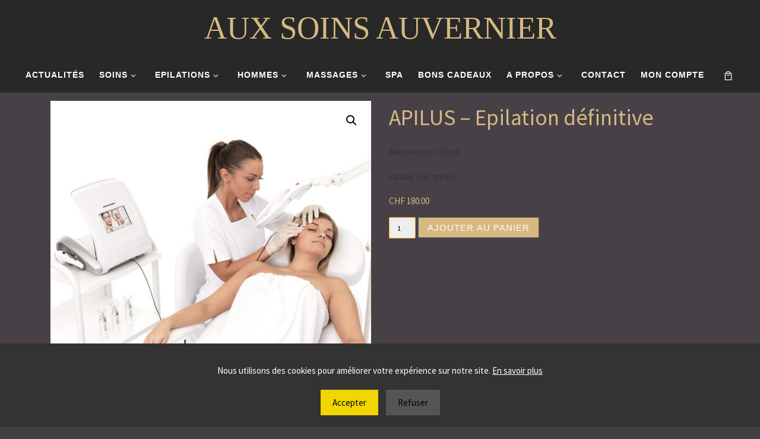

--- FILE ---
content_type: text/html; charset=UTF-8
request_url: https://auxsoins-auvernier.ch/produit/apilus-epilation-definitive/
body_size: 18262
content:
<!DOCTYPE html>
<!--[if IE 7]>
<html class="ie ie7" lang="fr-FR">
<![endif]-->
<!--[if IE 8]>
<html class="ie ie8" lang="fr-FR">
<![endif]-->
<!--[if !(IE 7) | !(IE 8)  ]><!-->
<html lang="fr-FR" class="no-js">
<!--<![endif]-->
  <head>
  <meta charset="UTF-8" />
  <meta http-equiv="X-UA-Compatible" content="IE=EDGE" />
  <meta name="viewport" content="width=device-width, initial-scale=1.0" />
  <link rel="profile"  href="https://gmpg.org/xfn/11" />
  <link rel="pingback" href="https://auxsoins-auvernier.ch/xmlrpc.php" />
<script>(function(html){html.className = html.className.replace(/\bno-js\b/,'js')})(document.documentElement);</script>
<title>APILUS &#8211; Epilation définitive &#8211; Aux Soins Auvernier</title>
<meta name='robots' content='max-image-preview:large' />
	<style>img:is([sizes="auto" i], [sizes^="auto," i]) { contain-intrinsic-size: 3000px 1500px }</style>
	<script>window._wca = window._wca || [];</script>
<link rel='dns-prefetch' href='//stats.wp.com' />
<link rel='preconnect' href='//c0.wp.com' />
<link rel="alternate" type="application/rss+xml" title="Aux Soins Auvernier &raquo; Flux" href="https://auxsoins-auvernier.ch/feed/" />
<link rel="alternate" type="application/rss+xml" title="Aux Soins Auvernier &raquo; Flux des commentaires" href="https://auxsoins-auvernier.ch/comments/feed/" />
<script>
window._wpemojiSettings = {"baseUrl":"https:\/\/s.w.org\/images\/core\/emoji\/16.0.1\/72x72\/","ext":".png","svgUrl":"https:\/\/s.w.org\/images\/core\/emoji\/16.0.1\/svg\/","svgExt":".svg","source":{"concatemoji":"https:\/\/auxsoins-auvernier.ch\/wp-includes\/js\/wp-emoji-release.min.js?ver=6.8.3"}};
/*! This file is auto-generated */
!function(s,n){var o,i,e;function c(e){try{var t={supportTests:e,timestamp:(new Date).valueOf()};sessionStorage.setItem(o,JSON.stringify(t))}catch(e){}}function p(e,t,n){e.clearRect(0,0,e.canvas.width,e.canvas.height),e.fillText(t,0,0);var t=new Uint32Array(e.getImageData(0,0,e.canvas.width,e.canvas.height).data),a=(e.clearRect(0,0,e.canvas.width,e.canvas.height),e.fillText(n,0,0),new Uint32Array(e.getImageData(0,0,e.canvas.width,e.canvas.height).data));return t.every(function(e,t){return e===a[t]})}function u(e,t){e.clearRect(0,0,e.canvas.width,e.canvas.height),e.fillText(t,0,0);for(var n=e.getImageData(16,16,1,1),a=0;a<n.data.length;a++)if(0!==n.data[a])return!1;return!0}function f(e,t,n,a){switch(t){case"flag":return n(e,"\ud83c\udff3\ufe0f\u200d\u26a7\ufe0f","\ud83c\udff3\ufe0f\u200b\u26a7\ufe0f")?!1:!n(e,"\ud83c\udde8\ud83c\uddf6","\ud83c\udde8\u200b\ud83c\uddf6")&&!n(e,"\ud83c\udff4\udb40\udc67\udb40\udc62\udb40\udc65\udb40\udc6e\udb40\udc67\udb40\udc7f","\ud83c\udff4\u200b\udb40\udc67\u200b\udb40\udc62\u200b\udb40\udc65\u200b\udb40\udc6e\u200b\udb40\udc67\u200b\udb40\udc7f");case"emoji":return!a(e,"\ud83e\udedf")}return!1}function g(e,t,n,a){var r="undefined"!=typeof WorkerGlobalScope&&self instanceof WorkerGlobalScope?new OffscreenCanvas(300,150):s.createElement("canvas"),o=r.getContext("2d",{willReadFrequently:!0}),i=(o.textBaseline="top",o.font="600 32px Arial",{});return e.forEach(function(e){i[e]=t(o,e,n,a)}),i}function t(e){var t=s.createElement("script");t.src=e,t.defer=!0,s.head.appendChild(t)}"undefined"!=typeof Promise&&(o="wpEmojiSettingsSupports",i=["flag","emoji"],n.supports={everything:!0,everythingExceptFlag:!0},e=new Promise(function(e){s.addEventListener("DOMContentLoaded",e,{once:!0})}),new Promise(function(t){var n=function(){try{var e=JSON.parse(sessionStorage.getItem(o));if("object"==typeof e&&"number"==typeof e.timestamp&&(new Date).valueOf()<e.timestamp+604800&&"object"==typeof e.supportTests)return e.supportTests}catch(e){}return null}();if(!n){if("undefined"!=typeof Worker&&"undefined"!=typeof OffscreenCanvas&&"undefined"!=typeof URL&&URL.createObjectURL&&"undefined"!=typeof Blob)try{var e="postMessage("+g.toString()+"("+[JSON.stringify(i),f.toString(),p.toString(),u.toString()].join(",")+"));",a=new Blob([e],{type:"text/javascript"}),r=new Worker(URL.createObjectURL(a),{name:"wpTestEmojiSupports"});return void(r.onmessage=function(e){c(n=e.data),r.terminate(),t(n)})}catch(e){}c(n=g(i,f,p,u))}t(n)}).then(function(e){for(var t in e)n.supports[t]=e[t],n.supports.everything=n.supports.everything&&n.supports[t],"flag"!==t&&(n.supports.everythingExceptFlag=n.supports.everythingExceptFlag&&n.supports[t]);n.supports.everythingExceptFlag=n.supports.everythingExceptFlag&&!n.supports.flag,n.DOMReady=!1,n.readyCallback=function(){n.DOMReady=!0}}).then(function(){return e}).then(function(){var e;n.supports.everything||(n.readyCallback(),(e=n.source||{}).concatemoji?t(e.concatemoji):e.wpemoji&&e.twemoji&&(t(e.twemoji),t(e.wpemoji)))}))}((window,document),window._wpemojiSettings);
</script>
<style id='wp-emoji-styles-inline-css'>

	img.wp-smiley, img.emoji {
		display: inline !important;
		border: none !important;
		box-shadow: none !important;
		height: 1em !important;
		width: 1em !important;
		margin: 0 0.07em !important;
		vertical-align: -0.1em !important;
		background: none !important;
		padding: 0 !important;
	}
</style>
<link rel='stylesheet' id='wp-block-library-css' href='https://c0.wp.com/c/6.8.3/wp-includes/css/dist/block-library/style.min.css' media='all' />
<style id='classic-theme-styles-inline-css'>
/*! This file is auto-generated */
.wp-block-button__link{color:#fff;background-color:#32373c;border-radius:9999px;box-shadow:none;text-decoration:none;padding:calc(.667em + 2px) calc(1.333em + 2px);font-size:1.125em}.wp-block-file__button{background:#32373c;color:#fff;text-decoration:none}
</style>
<link rel='stylesheet' id='mediaelement-css' href='https://c0.wp.com/c/6.8.3/wp-includes/js/mediaelement/mediaelementplayer-legacy.min.css' media='all' />
<link rel='stylesheet' id='wp-mediaelement-css' href='https://c0.wp.com/c/6.8.3/wp-includes/js/mediaelement/wp-mediaelement.min.css' media='all' />
<style id='jetpack-sharing-buttons-style-inline-css'>
.jetpack-sharing-buttons__services-list{display:flex;flex-direction:row;flex-wrap:wrap;gap:0;list-style-type:none;margin:5px;padding:0}.jetpack-sharing-buttons__services-list.has-small-icon-size{font-size:12px}.jetpack-sharing-buttons__services-list.has-normal-icon-size{font-size:16px}.jetpack-sharing-buttons__services-list.has-large-icon-size{font-size:24px}.jetpack-sharing-buttons__services-list.has-huge-icon-size{font-size:36px}@media print{.jetpack-sharing-buttons__services-list{display:none!important}}.editor-styles-wrapper .wp-block-jetpack-sharing-buttons{gap:0;padding-inline-start:0}ul.jetpack-sharing-buttons__services-list.has-background{padding:1.25em 2.375em}
</style>
<style id='global-styles-inline-css'>
:root{--wp--preset--aspect-ratio--square: 1;--wp--preset--aspect-ratio--4-3: 4/3;--wp--preset--aspect-ratio--3-4: 3/4;--wp--preset--aspect-ratio--3-2: 3/2;--wp--preset--aspect-ratio--2-3: 2/3;--wp--preset--aspect-ratio--16-9: 16/9;--wp--preset--aspect-ratio--9-16: 9/16;--wp--preset--color--black: #000000;--wp--preset--color--cyan-bluish-gray: #abb8c3;--wp--preset--color--white: #ffffff;--wp--preset--color--pale-pink: #f78da7;--wp--preset--color--vivid-red: #cf2e2e;--wp--preset--color--luminous-vivid-orange: #ff6900;--wp--preset--color--luminous-vivid-amber: #fcb900;--wp--preset--color--light-green-cyan: #7bdcb5;--wp--preset--color--vivid-green-cyan: #00d084;--wp--preset--color--pale-cyan-blue: #8ed1fc;--wp--preset--color--vivid-cyan-blue: #0693e3;--wp--preset--color--vivid-purple: #9b51e0;--wp--preset--gradient--vivid-cyan-blue-to-vivid-purple: linear-gradient(135deg,rgba(6,147,227,1) 0%,rgb(155,81,224) 100%);--wp--preset--gradient--light-green-cyan-to-vivid-green-cyan: linear-gradient(135deg,rgb(122,220,180) 0%,rgb(0,208,130) 100%);--wp--preset--gradient--luminous-vivid-amber-to-luminous-vivid-orange: linear-gradient(135deg,rgba(252,185,0,1) 0%,rgba(255,105,0,1) 100%);--wp--preset--gradient--luminous-vivid-orange-to-vivid-red: linear-gradient(135deg,rgba(255,105,0,1) 0%,rgb(207,46,46) 100%);--wp--preset--gradient--very-light-gray-to-cyan-bluish-gray: linear-gradient(135deg,rgb(238,238,238) 0%,rgb(169,184,195) 100%);--wp--preset--gradient--cool-to-warm-spectrum: linear-gradient(135deg,rgb(74,234,220) 0%,rgb(151,120,209) 20%,rgb(207,42,186) 40%,rgb(238,44,130) 60%,rgb(251,105,98) 80%,rgb(254,248,76) 100%);--wp--preset--gradient--blush-light-purple: linear-gradient(135deg,rgb(255,206,236) 0%,rgb(152,150,240) 100%);--wp--preset--gradient--blush-bordeaux: linear-gradient(135deg,rgb(254,205,165) 0%,rgb(254,45,45) 50%,rgb(107,0,62) 100%);--wp--preset--gradient--luminous-dusk: linear-gradient(135deg,rgb(255,203,112) 0%,rgb(199,81,192) 50%,rgb(65,88,208) 100%);--wp--preset--gradient--pale-ocean: linear-gradient(135deg,rgb(255,245,203) 0%,rgb(182,227,212) 50%,rgb(51,167,181) 100%);--wp--preset--gradient--electric-grass: linear-gradient(135deg,rgb(202,248,128) 0%,rgb(113,206,126) 100%);--wp--preset--gradient--midnight: linear-gradient(135deg,rgb(2,3,129) 0%,rgb(40,116,252) 100%);--wp--preset--font-size--small: 13px;--wp--preset--font-size--medium: 20px;--wp--preset--font-size--large: 36px;--wp--preset--font-size--x-large: 42px;--wp--preset--spacing--20: 0.44rem;--wp--preset--spacing--30: 0.67rem;--wp--preset--spacing--40: 1rem;--wp--preset--spacing--50: 1.5rem;--wp--preset--spacing--60: 2.25rem;--wp--preset--spacing--70: 3.38rem;--wp--preset--spacing--80: 5.06rem;--wp--preset--shadow--natural: 6px 6px 9px rgba(0, 0, 0, 0.2);--wp--preset--shadow--deep: 12px 12px 50px rgba(0, 0, 0, 0.4);--wp--preset--shadow--sharp: 6px 6px 0px rgba(0, 0, 0, 0.2);--wp--preset--shadow--outlined: 6px 6px 0px -3px rgba(255, 255, 255, 1), 6px 6px rgba(0, 0, 0, 1);--wp--preset--shadow--crisp: 6px 6px 0px rgba(0, 0, 0, 1);}:where(.is-layout-flex){gap: 0.5em;}:where(.is-layout-grid){gap: 0.5em;}body .is-layout-flex{display: flex;}.is-layout-flex{flex-wrap: wrap;align-items: center;}.is-layout-flex > :is(*, div){margin: 0;}body .is-layout-grid{display: grid;}.is-layout-grid > :is(*, div){margin: 0;}:where(.wp-block-columns.is-layout-flex){gap: 2em;}:where(.wp-block-columns.is-layout-grid){gap: 2em;}:where(.wp-block-post-template.is-layout-flex){gap: 1.25em;}:where(.wp-block-post-template.is-layout-grid){gap: 1.25em;}.has-black-color{color: var(--wp--preset--color--black) !important;}.has-cyan-bluish-gray-color{color: var(--wp--preset--color--cyan-bluish-gray) !important;}.has-white-color{color: var(--wp--preset--color--white) !important;}.has-pale-pink-color{color: var(--wp--preset--color--pale-pink) !important;}.has-vivid-red-color{color: var(--wp--preset--color--vivid-red) !important;}.has-luminous-vivid-orange-color{color: var(--wp--preset--color--luminous-vivid-orange) !important;}.has-luminous-vivid-amber-color{color: var(--wp--preset--color--luminous-vivid-amber) !important;}.has-light-green-cyan-color{color: var(--wp--preset--color--light-green-cyan) !important;}.has-vivid-green-cyan-color{color: var(--wp--preset--color--vivid-green-cyan) !important;}.has-pale-cyan-blue-color{color: var(--wp--preset--color--pale-cyan-blue) !important;}.has-vivid-cyan-blue-color{color: var(--wp--preset--color--vivid-cyan-blue) !important;}.has-vivid-purple-color{color: var(--wp--preset--color--vivid-purple) !important;}.has-black-background-color{background-color: var(--wp--preset--color--black) !important;}.has-cyan-bluish-gray-background-color{background-color: var(--wp--preset--color--cyan-bluish-gray) !important;}.has-white-background-color{background-color: var(--wp--preset--color--white) !important;}.has-pale-pink-background-color{background-color: var(--wp--preset--color--pale-pink) !important;}.has-vivid-red-background-color{background-color: var(--wp--preset--color--vivid-red) !important;}.has-luminous-vivid-orange-background-color{background-color: var(--wp--preset--color--luminous-vivid-orange) !important;}.has-luminous-vivid-amber-background-color{background-color: var(--wp--preset--color--luminous-vivid-amber) !important;}.has-light-green-cyan-background-color{background-color: var(--wp--preset--color--light-green-cyan) !important;}.has-vivid-green-cyan-background-color{background-color: var(--wp--preset--color--vivid-green-cyan) !important;}.has-pale-cyan-blue-background-color{background-color: var(--wp--preset--color--pale-cyan-blue) !important;}.has-vivid-cyan-blue-background-color{background-color: var(--wp--preset--color--vivid-cyan-blue) !important;}.has-vivid-purple-background-color{background-color: var(--wp--preset--color--vivid-purple) !important;}.has-black-border-color{border-color: var(--wp--preset--color--black) !important;}.has-cyan-bluish-gray-border-color{border-color: var(--wp--preset--color--cyan-bluish-gray) !important;}.has-white-border-color{border-color: var(--wp--preset--color--white) !important;}.has-pale-pink-border-color{border-color: var(--wp--preset--color--pale-pink) !important;}.has-vivid-red-border-color{border-color: var(--wp--preset--color--vivid-red) !important;}.has-luminous-vivid-orange-border-color{border-color: var(--wp--preset--color--luminous-vivid-orange) !important;}.has-luminous-vivid-amber-border-color{border-color: var(--wp--preset--color--luminous-vivid-amber) !important;}.has-light-green-cyan-border-color{border-color: var(--wp--preset--color--light-green-cyan) !important;}.has-vivid-green-cyan-border-color{border-color: var(--wp--preset--color--vivid-green-cyan) !important;}.has-pale-cyan-blue-border-color{border-color: var(--wp--preset--color--pale-cyan-blue) !important;}.has-vivid-cyan-blue-border-color{border-color: var(--wp--preset--color--vivid-cyan-blue) !important;}.has-vivid-purple-border-color{border-color: var(--wp--preset--color--vivid-purple) !important;}.has-vivid-cyan-blue-to-vivid-purple-gradient-background{background: var(--wp--preset--gradient--vivid-cyan-blue-to-vivid-purple) !important;}.has-light-green-cyan-to-vivid-green-cyan-gradient-background{background: var(--wp--preset--gradient--light-green-cyan-to-vivid-green-cyan) !important;}.has-luminous-vivid-amber-to-luminous-vivid-orange-gradient-background{background: var(--wp--preset--gradient--luminous-vivid-amber-to-luminous-vivid-orange) !important;}.has-luminous-vivid-orange-to-vivid-red-gradient-background{background: var(--wp--preset--gradient--luminous-vivid-orange-to-vivid-red) !important;}.has-very-light-gray-to-cyan-bluish-gray-gradient-background{background: var(--wp--preset--gradient--very-light-gray-to-cyan-bluish-gray) !important;}.has-cool-to-warm-spectrum-gradient-background{background: var(--wp--preset--gradient--cool-to-warm-spectrum) !important;}.has-blush-light-purple-gradient-background{background: var(--wp--preset--gradient--blush-light-purple) !important;}.has-blush-bordeaux-gradient-background{background: var(--wp--preset--gradient--blush-bordeaux) !important;}.has-luminous-dusk-gradient-background{background: var(--wp--preset--gradient--luminous-dusk) !important;}.has-pale-ocean-gradient-background{background: var(--wp--preset--gradient--pale-ocean) !important;}.has-electric-grass-gradient-background{background: var(--wp--preset--gradient--electric-grass) !important;}.has-midnight-gradient-background{background: var(--wp--preset--gradient--midnight) !important;}.has-small-font-size{font-size: var(--wp--preset--font-size--small) !important;}.has-medium-font-size{font-size: var(--wp--preset--font-size--medium) !important;}.has-large-font-size{font-size: var(--wp--preset--font-size--large) !important;}.has-x-large-font-size{font-size: var(--wp--preset--font-size--x-large) !important;}
:where(.wp-block-post-template.is-layout-flex){gap: 1.25em;}:where(.wp-block-post-template.is-layout-grid){gap: 1.25em;}
:where(.wp-block-columns.is-layout-flex){gap: 2em;}:where(.wp-block-columns.is-layout-grid){gap: 2em;}
:root :where(.wp-block-pullquote){font-size: 1.5em;line-height: 1.6;}
</style>
<link rel='stylesheet' id='contact-form-7-css' href='https://auxsoins-auvernier.ch/wp-content/plugins/contact-form-7/includes/css/styles.css?ver=6.0.6' media='all' />
<link rel='stylesheet' id='ccp-styles-css' href='https://auxsoins-auvernier.ch/wp-content/plugins/cookie-consent-plugin/css/style.css?ver=6.8.3' media='all' />
<link rel='stylesheet' id='grid-namir-styles-css' href='https://auxsoins-auvernier.ch/wp-content/plugins/grid-namir/css/style.css?ver=6.8.3' media='all' />
<link rel='stylesheet' id='soins-massage-grid-css' href='https://auxsoins-auvernier.ch/wp-content/plugins/grid-namir2/css/style.css?ver=6.8.3' media='all' />
<link rel='stylesheet' id='grid-price-style-css' href='https://auxsoins-auvernier.ch/wp-content/plugins/grid_price/style.css?ver=6.8.3' media='all' />
<link rel='stylesheet' id='wpa-css-css' href='https://auxsoins-auvernier.ch/wp-content/plugins/honeypot/includes/css/wpa.css?ver=2.2.09' media='all' />
<link rel='stylesheet' id='photoswipe-css' href='https://c0.wp.com/p/woocommerce/9.8.6/assets/css/photoswipe/photoswipe.min.css' media='all' />
<link rel='stylesheet' id='photoswipe-default-skin-css' href='https://c0.wp.com/p/woocommerce/9.8.6/assets/css/photoswipe/default-skin/default-skin.min.css' media='all' />
<link rel='stylesheet' id='woocommerce-layout-css' href='https://c0.wp.com/p/woocommerce/9.8.6/assets/css/woocommerce-layout.css' media='all' />
<style id='woocommerce-layout-inline-css'>

	.infinite-scroll .woocommerce-pagination {
		display: none;
	}
</style>
<link rel='stylesheet' id='woocommerce-smallscreen-css' href='https://c0.wp.com/p/woocommerce/9.8.6/assets/css/woocommerce-smallscreen.css' media='only screen and (max-width: 768px)' />
<link rel='stylesheet' id='woocommerce-general-css' href='https://c0.wp.com/p/woocommerce/9.8.6/assets/css/woocommerce.css' media='all' />
<style id='woocommerce-inline-inline-css'>
.woocommerce form .form-row .required { visibility: visible; }
</style>
<link rel='stylesheet' id='brands-styles-css' href='https://c0.wp.com/p/woocommerce/9.8.6/assets/css/brands.css' media='all' />
<link rel='stylesheet' id='customizr-main-css' href='https://auxsoins-auvernier.ch/wp-content/themes/customizr-pro/assets/front/css/style.min.css?ver=2.4.27' media='all' />
<style id='customizr-main-inline-css'>

.sticky-enabled .czr-wccart-off .primary-nav__woocart { display: none; }
                  .logo-center .primary-nav__woocart .dropdown-menu,
                  .logo-left .primary-nav__woocart .dropdown-menu{ right: 0; left: auto; }/*open left*/
            
#czr-push-footer { display: none; visibility: hidden; }
        .czr-sticky-footer #czr-push-footer.sticky-footer-enabled { display: block; }
        
</style>
<link rel='stylesheet' id='customizr-style-css' href='https://auxsoins-auvernier.ch/wp-content/themes/auxsoins/style.css?ver=2.4.27' media='all' />
<link rel='stylesheet' id='js_composer_front-css' href='https://auxsoins-auvernier.ch/wp-content/plugins/js_composer/assets/css/js_composer.min.css?ver=8.4.1' media='all' />
<link rel='stylesheet' id='dtwpb-css' href='https://auxsoins-auvernier.ch/wp-content/plugins/dt_woocommerce_page_builder/assets/css/style.css?ver=6.8.3' media='all' />
<link rel='stylesheet' id='bsf-Defaults-css' href='https://auxsoins-auvernier.ch/wp-content/uploads/smile_fonts/Defaults/Defaults.css?ver=3.20.3' media='all' />
<script src="https://c0.wp.com/c/6.8.3/wp-includes/js/jquery/jquery.min.js" id="jquery-core-js"></script>
<script src="https://c0.wp.com/c/6.8.3/wp-includes/js/jquery/jquery-migrate.min.js" id="jquery-migrate-js"></script>
<script src="https://c0.wp.com/p/woocommerce/9.8.6/assets/js/jquery-blockui/jquery.blockUI.min.js" id="jquery-blockui-js" data-wp-strategy="defer"></script>
<script id="wc-add-to-cart-js-extra">
var wc_add_to_cart_params = {"ajax_url":"\/wp-admin\/admin-ajax.php","wc_ajax_url":"\/?wc-ajax=%%endpoint%%","i18n_view_cart":"Voir le panier","cart_url":"https:\/\/auxsoins-auvernier.ch\/panier\/","is_cart":"","cart_redirect_after_add":"no"};
</script>
<script src="https://c0.wp.com/p/woocommerce/9.8.6/assets/js/frontend/add-to-cart.min.js" id="wc-add-to-cart-js" data-wp-strategy="defer"></script>
<script src="https://c0.wp.com/p/woocommerce/9.8.6/assets/js/zoom/jquery.zoom.min.js" id="zoom-js" defer data-wp-strategy="defer"></script>
<script src="https://c0.wp.com/p/woocommerce/9.8.6/assets/js/flexslider/jquery.flexslider.min.js" id="flexslider-js" defer data-wp-strategy="defer"></script>
<script src="https://c0.wp.com/p/woocommerce/9.8.6/assets/js/photoswipe/photoswipe.min.js" id="photoswipe-js" defer data-wp-strategy="defer"></script>
<script src="https://c0.wp.com/p/woocommerce/9.8.6/assets/js/photoswipe/photoswipe-ui-default.min.js" id="photoswipe-ui-default-js" defer data-wp-strategy="defer"></script>
<script id="wc-single-product-js-extra">
var wc_single_product_params = {"i18n_required_rating_text":"Veuillez s\u00e9lectionner une note","i18n_rating_options":["1\u00a0\u00e9toile sur 5","2\u00a0\u00e9toiles sur 5","3\u00a0\u00e9toiles sur 5","4\u00a0\u00e9toiles sur 5","5\u00a0\u00e9toiles sur 5"],"i18n_product_gallery_trigger_text":"Voir la galerie d\u2019images en plein \u00e9cran","review_rating_required":"yes","flexslider":{"rtl":false,"animation":"slide","smoothHeight":true,"directionNav":false,"controlNav":"thumbnails","slideshow":false,"animationSpeed":500,"animationLoop":false,"allowOneSlide":false},"zoom_enabled":"1","zoom_options":[],"photoswipe_enabled":"1","photoswipe_options":{"shareEl":false,"closeOnScroll":false,"history":false,"hideAnimationDuration":0,"showAnimationDuration":0},"flexslider_enabled":"1"};
</script>
<script src="https://c0.wp.com/p/woocommerce/9.8.6/assets/js/frontend/single-product.min.js" id="wc-single-product-js" defer data-wp-strategy="defer"></script>
<script src="https://c0.wp.com/p/woocommerce/9.8.6/assets/js/js-cookie/js.cookie.min.js" id="js-cookie-js" defer data-wp-strategy="defer"></script>
<script id="woocommerce-js-extra">
var woocommerce_params = {"ajax_url":"\/wp-admin\/admin-ajax.php","wc_ajax_url":"\/?wc-ajax=%%endpoint%%","i18n_password_show":"Afficher le mot de passe","i18n_password_hide":"Masquer le mot de passe"};
</script>
<script src="https://c0.wp.com/p/woocommerce/9.8.6/assets/js/frontend/woocommerce.min.js" id="woocommerce-js" defer data-wp-strategy="defer"></script>
<script src="https://auxsoins-auvernier.ch/wp-content/plugins/js_composer/assets/js/vendors/woocommerce-add-to-cart.js?ver=8.4.1" id="vc_woocommerce-add-to-cart-js-js"></script>
<script src="https://auxsoins-auvernier.ch/wp-content/themes/customizr-pro/assets/front/js/libs/modernizr.min.js?ver=2.4.27" id="modernizr-js"></script>
<script src="https://c0.wp.com/c/6.8.3/wp-includes/js/underscore.min.js" id="underscore-js"></script>
<script id="tc-scripts-js-extra">
var CZRParams = {"assetsPath":"https:\/\/auxsoins-auvernier.ch\/wp-content\/themes\/customizr-pro\/assets\/front\/","mainScriptUrl":"https:\/\/auxsoins-auvernier.ch\/wp-content\/themes\/customizr-pro\/assets\/front\/js\/tc-scripts.min.js?2.4.27","deferFontAwesome":"1","fontAwesomeUrl":"https:\/\/auxsoins-auvernier.ch\/wp-content\/themes\/customizr-pro\/assets\/shared\/fonts\/fa\/css\/fontawesome-all.min.css?2.4.27","_disabled":[],"centerSliderImg":"1","isLightBoxEnabled":"1","SmoothScroll":{"Enabled":true,"Options":{"touchpadSupport":false}},"isAnchorScrollEnabled":"","anchorSmoothScrollExclude":{"simple":["[class*=edd]",".carousel-control","[data-toggle=\"modal\"]","[data-toggle=\"dropdown\"]","[data-toggle=\"czr-dropdown\"]","[data-toggle=\"tooltip\"]","[data-toggle=\"popover\"]","[data-toggle=\"collapse\"]","[data-toggle=\"czr-collapse\"]","[data-toggle=\"tab\"]","[data-toggle=\"pill\"]","[data-toggle=\"czr-pill\"]","[class*=upme]","[class*=um-]"],"deep":{"classes":[],"ids":[]}},"timerOnScrollAllBrowsers":"1","centerAllImg":"1","HasComments":"","LoadModernizr":"1","stickyHeader":"","extLinksStyle":"","extLinksTargetExt":"","extLinksSkipSelectors":{"classes":["btn","button"],"ids":[]},"dropcapEnabled":"","dropcapWhere":{"post":"","page":""},"dropcapMinWords":"","dropcapSkipSelectors":{"tags":["IMG","IFRAME","H1","H2","H3","H4","H5","H6","BLOCKQUOTE","UL","OL"],"classes":["btn"],"id":[]},"imgSmartLoadEnabled":"","imgSmartLoadOpts":{"parentSelectors":["[class*=grid-container], .article-container",".__before_main_wrapper",".widget-front",".post-related-articles",".tc-singular-thumbnail-wrapper",".sek-module-inner"],"opts":{"excludeImg":[".tc-holder-img"]}},"imgSmartLoadsForSliders":"1","pluginCompats":[],"isWPMobile":"","menuStickyUserSettings":{"desktop":"stick_always","mobile":"stick_up"},"adminAjaxUrl":"https:\/\/auxsoins-auvernier.ch\/wp-admin\/admin-ajax.php","ajaxUrl":"https:\/\/auxsoins-auvernier.ch\/?czrajax=1","frontNonce":{"id":"CZRFrontNonce","handle":"c9e0df20ee"},"isDevMode":"","isModernStyle":"1","i18n":{"Permanently dismiss":"Rejeter d\u00e9finitivement"},"frontNotifications":{"welcome":{"enabled":false,"content":"","dismissAction":"dismiss_welcome_note_front"}},"preloadGfonts":"1","googleFonts":"Source+Sans+Pro","version":"2.4.27"};
</script>
<script src="https://auxsoins-auvernier.ch/wp-content/themes/customizr-pro/assets/front/js/tc-scripts.min.js?ver=2.4.27" id="tc-scripts-js" defer></script>
<script src="https://stats.wp.com/s-202605.js" id="woocommerce-analytics-js" defer data-wp-strategy="defer"></script>
<script></script><link rel="https://api.w.org/" href="https://auxsoins-auvernier.ch/wp-json/" /><link rel="alternate" title="JSON" type="application/json" href="https://auxsoins-auvernier.ch/wp-json/wp/v2/product/37448" /><link rel="EditURI" type="application/rsd+xml" title="RSD" href="https://auxsoins-auvernier.ch/xmlrpc.php?rsd" />
<meta name="generator" content="WordPress 6.8.3" />
<meta name="generator" content="WooCommerce 9.8.6" />
<link rel="canonical" href="https://auxsoins-auvernier.ch/produit/apilus-epilation-definitive/" />
<link rel='shortlink' href='https://auxsoins-auvernier.ch/?p=37448' />
<link rel="alternate" title="oEmbed (JSON)" type="application/json+oembed" href="https://auxsoins-auvernier.ch/wp-json/oembed/1.0/embed?url=https%3A%2F%2Fauxsoins-auvernier.ch%2Fproduit%2Fapilus-epilation-definitive%2F" />
<link rel="alternate" title="oEmbed (XML)" type="text/xml+oembed" href="https://auxsoins-auvernier.ch/wp-json/oembed/1.0/embed?url=https%3A%2F%2Fauxsoins-auvernier.ch%2Fproduit%2Fapilus-epilation-definitive%2F&#038;format=xml" />
	<style>img#wpstats{display:none}</style>
		              <link rel="preload" as="font" type="font/woff2" href="https://auxsoins-auvernier.ch/wp-content/themes/customizr-pro/assets/shared/fonts/customizr/customizr.woff2?128396981" crossorigin="anonymous"/>
            	<noscript><style>.woocommerce-product-gallery{ opacity: 1 !important; }</style></noscript>
	<meta name="generator" content="Powered by WPBakery Page Builder - drag and drop page builder for WordPress."/>
<link rel="icon" href="https://auxsoins-auvernier.ch/wp-content/uploads/2022/02/cropped-auxsoins3-32x32.png" sizes="32x32" />
<link rel="icon" href="https://auxsoins-auvernier.ch/wp-content/uploads/2022/02/cropped-auxsoins3-192x192.png" sizes="192x192" />
<link rel="apple-touch-icon" href="https://auxsoins-auvernier.ch/wp-content/uploads/2022/02/cropped-auxsoins3-180x180.png" />
<meta name="msapplication-TileImage" content="https://auxsoins-auvernier.ch/wp-content/uploads/2022/02/cropped-auxsoins3-270x270.png" />
		<style id="wp-custom-css">
			.navbar-brand-sitename {
    font-size: 53px;
    font-family: Georgia, serif !important;
    text-transform: uppercase;
    line-height: 75px;
    color: #d6b981 !important;
    padding-top: 10px;
}
.vc_column-inner {
    padding-top: 0 !important;
    margin-bottom: 20px !important;
}
#conctact_none{display:none;}
.mpc-divider-wrap {
    display: none;
}
.round, .upb_row_bg {
    border-radius: 10px;
}
#prix_text .treatment-description {
    min-height: 60px;
}
h1, h2, h3, h4 {
    color: #d6b981 !important;
}
.regular-nav.nav__menu,
.vertical-nav.mobile-nav__menu,
.nav__menu .menu-item.current-menu-item .nav__link .nav__title,
.nav__menu .menu-item.current_page_item .nav__link .nav__title,
.nav__menu .menu-item.current-menu-ancestor .nav__link .nav__title {
    font-family: "Raleway", "Helvetica Neue", Helvetica, Arial, sans-serif !important;
    color: #d6b981 !important;
}
.entry-header-inner {
    display: none;
}

.czr-link-hover-underline [class*=nav__menu] .nav__title:before {
    background-color: #d6b981 !important;
}
.tc-header {
    position: fixed;
    top: 0;
    background: transparent;
    z-index: 100;
    width: 100%;
    max-height: 120px;
}
content,
#main-wrapper {
    margin-top: 140px;
}
.header-skin-light #tc-sn .tc-sn-inner,
.header-skin-light .tc-header {
    background: transparent;
}
.desktop-sticky, .mobile-sticky {
    box-shadow: 0 0 0px rgba(0,0,0,0.2), 0 0px 0 rgba(255,255,255,.15);
    transition: -webkit-transform .35s ease-in-out,height .25s ease-in-out,background-color .45s ease-in-out;
    transition: transform .35s ease-in-out,height .25s ease-in-out,background-color .45s ease-in-out;
}
.tc-header:not(.header-transparent) {
    box-shadow: -1 2px 2px rgba(102,102,102,0);
}

.header-skin-light .tc-header {
    border-bottom-color: rgba(49, 49, 49, 0);
}
.container-fluid {
	
    width: 100%;
    padding-right: 15px;
    padding-left: 15px;
    margin-right: auto;
    margin-left: auto;
	background: #0000002e; }

.header-skin-light .header-contact__info a, .header-skin-light .header-contact__info a:active, .header-skin-light .header-contact__info a:focus, .header-skin-light .nav__utils a, .header-skin-light .nav__utils a:active, .header-skin-light .nav__utils a:focus {
    color: #fdfdfd;
}
.nav__menu .menu-item .nav__link .nav__title {
    padding: 10px 0 5px 0;
    margin-bottom: 5px;
    color: #fff;
}

.wpcf7-form label, input >input-radio {
width:100% !important;
}

input, select, textarea {
    display: block;
    line-height: initial;
    padding: 7.5px 15px 7.5px 15px;
    border: 1px solid #e8a119;
    background: #ffffffe8;
    border-radius: 2px;
    max-width: 100%;
    font: inherit;
    font-weight: 400;
    box-shadow: inset 0 2px 1px rgba(0,0,0,.025);
    transition: border-color ease-in-out .15s,box-shadow ease-in-out .15s;
}
input.wpcf7-form-control.wpcf7-submit {
    background: #ffffffc7;
    color: black;
}
#content, #main-wrapper {
    margin-bottom: -18px;
    padding-bottom: 0;
}
.post-navigation nav {
    padding-top: 1.25em;
    padding-bottom: 1.25em;
    background: #f7f8f9;
}

#content, #main-wrapper {
    margin-bottom: 0px;
    padding-bottom: 0;
	background: #474147;
}

.entry-title, .woocommerce .woocommerce-products-header .page-title {
    line-height: 1.5;
    margin-bottom: .3125em;
    padding-top: 1em;
    color: white;
}
.woocommerce button.button[class*=alt], .woocommerce input#submit.alt.disabled, .woocommerce input#submit[class*=alt], .woocommerce input.button.alt.disabled, .woocommerce input.button[class*=alt], button[type=submit], input[type=submit] {
    background-color: #3b3b3b;
    color: #fff;
    /* border-color: #3b3b3b; */
    border: 1px solid #e8a119;
}
article .entry-content {
    font-size: 1.2em;
    line-height: 1.55em;
    color: #fff;
}

.header-skin-light .navbar-brand-sitename {
    color: #ffffff;
}
.black {
    color: black;
}
namtable {
    border-collapse: collapse;
    border: none;
    margin-top: -55px;
}
.single #content .entry-header .entry-title, .page #content .entry-header .entry-title {
    font-family: 'none'!important;
    display: none;
}
.header-skin-light .ham__toggler-span-wrapper .line {
    background: #ffffff;
}
.header-skin-light .sticky-transparent.is-sticky .desktop-sticky, .header-skin-light .sticky-transparent.is-sticky .mobile-sticky {
    background: rgba(74, 74, 74, 0.03);
}


.woocommerce .woocommerce-error-list, .woocommerce .woocommerce-info, .woocommerce .woocommerce-message {
    border-width: 2px;
    border-style: solid;
    padding: 1.25em 0 1em;
    color: #ffffff;
    font-family: sans-serif;
    border-left: 0;
    border-right: 0;
    border-top: 0;
    position: relative;
    background: 0 0;
}


element.style {
}
.dtwpb-woocommerce-page *, .dtwpb-woocommerce-page *:before, .dtwpb-woocommerce-page *:after {
    -webkit-box-sizing: border-box;
    -moz-box-sizing: border-box;
    box-sizing: border-box;
}
*, ::after, ::before {
    box-sizing: border-box;
}
user agent stylesheet
div {
    display: block;
}
.flex-row {
    -webkit-box-orient: horizontal!important;
    -webkit-box-direction: normal!important;
    -ms-flex-direction: row!important;
    flex-direction: row!important;
}
#tc-page-wrap {
    position: relative;
    background: inherit;
    z-index: 1;
    word-wrap: break-word;
}
body {
    text-align: inherit;
}
body, html {
    padding: 0;
    margin: 0;
		background-color:#404143;
    -webkit-font-smoothing: antialiased;
}

label {
    color: #d6b981;
    
}
#add_payment_method .cart-collaterals .cart_totals table td, .woocommerce table.shop_table td, .woocommerce-cart .cart-collaterals .cart_totals table td, .woocommerce-checkout .cart-collaterals .cart_totals table td, table:not([id^=wp-calendar]):not(.ui-datepicker-calendar):not(.tribe-mini-calendar) td {
    color: #fff;
}
a {
    text-decoration: none;
    color: #d6b981;
}
.btn-skin-dark, .woocommerce a.button.alt.disabled, .woocommerce a.button[class*=alt], .woocommerce button.button.alt.disabled, .woocommerce button.button[class*=alt], .woocommerce input#submit.alt.disabled, .woocommerce input#submit[class*=alt], .woocommerce input.button.alt.disabled, .woocommerce input.button[class*=alt], button[type=submit], input[type=submit] {
    background-color: #d6b981;
    color: #fff;
    border-color: #3b3b3b;
}
.btn-skin-dark:active, .btn-skin-dark:focus, .btn-skin-dark:hover, .woocommerce a.button.alt.disabled:active, .woocommerce a.button.alt.disabled:focus, .woocommerce a.button.alt.disabled:hover, .woocommerce a.button[class*=alt]:active, .woocommerce a.button[class*=alt]:focus, .woocommerce a.button[class*=alt]:hover, .woocommerce button.button.alt.disabled:active, .woocommerce button.button.alt.disabled:focus, .woocommerce button.button.alt.disabled:hover, .woocommerce button.button[class*=alt]:active, .woocommerce button.button[class*=alt]:focus, .woocommerce button.button[class*=alt]:hover, .woocommerce input#submit.alt.disabled:active, .woocommerce input#submit.alt.disabled:focus, .woocommerce input#submit.alt.disabled:hover, .woocommerce input#submit[class*=alt]:active, .woocommerce input#submit[class*=alt]:focus, .woocommerce input#submit[class*=alt]:hover, .woocommerce input.button.alt.disabled:active, .woocommerce input.button.alt.disabled:focus, .woocommerce input.button.alt.disabled:hover, .woocommerce input.button[class*=alt]:active, .woocommerce input.button[class*=alt]:focus, .woocommerce input.button[class*=alt]:hover, button[type=submit]:active, button[type=submit]:focus, button[type=submit]:hover, input[type=submit]:active, input[type=submit]:focus, input[type=submit]:hover {
    color: #d6b981;
    background-color: transparent;
    border-color: #3b3b3b;
}
.woocommerce ul.cart_list li a, .woocommerce ul.product_list_widget li a {
    display: block;
    color: #d6b981;
    font-weight: 700;
}
a.active, a:active, a:focus, a:hover {
    color: #d6b981;
}
#add_payment_method .cart-collaterals .cart_totals table, .woocommerce table.shop_table, .woocommerce-cart .cart-collaterals .cart_totals table, .woocommerce-checkout .cart-collaterals .cart_totals table, table:not([id^=wp-calendar]):not(.ui-datepicker-calendar):not(.tribe-mini-calendar) {
    border: 1px solid #d6b981;
}
#add_payment_method .cart-collaterals .cart_totals table td, #add_payment_method .cart-collaterals .cart_totals table th, .woocommerce table.shop_table td, .woocommerce table.shop_table th, .woocommerce-cart .cart-collaterals .cart_totals table td, .woocommerce-cart .cart-collaterals .cart_totals table th, .woocommerce-checkout .cart-collaterals .cart_totals table td, .woocommerce-checkout .cart-collaterals .cart_totals table th, table:not([id^=wp-calendar]):not(.ui-datepicker-calendar):not(.tribe-mini-calendar) td, table:not([id^=wp-calendar]):not(.ui-datepicker-calendar):not(.tribe-mini-calendar) th {
    padding: 1.25em;
    border: 1px solid #d6b981;
}
#add_payment_method #payment, .woocommerce-cart #payment, .woocommerce-checkout #payment {
    background: #6b4e9442;
    border-radius: 5px;
}
.woocommerce-terms-and-conditions-wrapper {
	display: none;}
.vc_row.wpb_row.vc_row-fluid.mpc-row {
    background: #474147;
}
.your-name >input {
    width: 100%;
}
.wpcf7-validates-as-email  {
    width: 100%;
}
.your-subject>input {
    width: 100%;
}
.wpcf7-submit {
    width: 100%;
}

.btn-skin:active, .btn-skin:focus, .btn-skin:hover, .woocommerce #respond input#submit:active, .woocommerce #respond input#submit:focus, .woocommerce #respond input#submit:hover, .woocommerce .button.add_to_cart_button:active, .woocommerce .button.add_to_cart_button:focus, .woocommerce .button.add_to_cart_button:hover, .woocommerce a.button:active, .woocommerce a.button:focus, .woocommerce a.button:hover, .woocommerce button.button[type=submit]:active, .woocommerce button.button[type=submit]:focus, .woocommerce button.button[type=submit]:hover, .woocommerce input#submit:active, .woocommerce input#submit:focus, .woocommerce input#submit:hover, .woocommerce input.button:active, .woocommerce input.button:focus, .woocommerce input.button:hover {
    color: #d6b981;
    background-color: transparent;
    border-color: #5a5a5a;
}
.woocommerce ul.products li.product .woocommerce-loop-category__title, .woocommerce ul.products li.product .woocommerce-loop-product__title, .woocommerce ul.products li.product h3 {
    padding: .5em 0;
    margin: 0;
    COLOR: #d6b981;
    font-size: 1.3em;
}
.woocommerce ul.products li.product .price {
    color: #77a464;
    display: block;
    font-weight: bolder;
    margin-bottom: .5em;
    font-size: 1em;
}
.btn-skin, .woocommerce #respond input#submit, .woocommerce .button.add_to_cart_button, .woocommerce a.button, .woocommerce button.button[type=submit], .woocommerce input#submit, .woocommerce input.button {
    background-color: #d6b981;
    border-color: #5a5a5a;
    color: #fff;
}
.header-skin-light .dropdown-menu {
    color: #ffffff;
}
span.woocommerce-Price-amount.amount {
    color: #d6b981;
}
.namirh1 {
    text-transform: uppercase;
}
p.woocommerce-mini-cart__empty-message {
    color: #D6B981;
}
.wpcf7-response-output.wpcf7-display-none.wpcf7-mail-sent-ok {
    color: black;
}
.red{color:red;}
.blackFriday {
    background: red;
}
.woocommerce span.onsale {
    min-height: 3.236em;
    min-width: 3.236em;
    padding: 1.202em;
    font-size: 1em;
    font-weight: 700;
    position: absolute;
    text-align: center;
    line-height: 3.236;
    top: -.5em;
    left: -.5em;
    margin: 0;
    border-radius: 100%;
    background-color: #dbae7a;
    color: #fff;
    font-size: .857em;
    z-index: 9;
}
.woocommerce ul.products li.product .onsale {
    top: 0;
    right: 0;
    left: auto;
    margin: -1.2em -.5em -.5em 0em;
}
.mobile-sticky .mobile-nav__nav {
    position: absolute;
    background: #d6b981;
    width: 100%;
    box-shadow: 0 6px 8px 0 rgb(120 120 120 / 90%);
}
@media (max-width: 767px) {
  
.navbar-brand-sitename {
    font-size: 23px;
}
	#main-wrapper {
    margin-top: 10px;
}
.woocommerce .button.add_to_cart_button, .woocommerce a.button{
    display: inline-block;
    font-weight: 400;
    line-height: 20px;
    text-align: center;
    white-space: unset !important;
    vertical-align: middle;
    user-select: none;
    border: 1px solid transparent;
    padding: .5em 1em;
    border-radius: 2px;
    border-width: 2px;
    border-style: solid;
    font-size: 10pt;
    cursor: pointer;
    text-decoration: none;
    transition: all .2s ease-in-out;
}
}
@media (max-width: 767px) {
 body.et-db #et-boc .et-l .et_pb_shop ul.products.columns-1 li.product, 
 body.et-db #et-boc .et-l .et_pb_shop ul.products.columns-2 li.product, 
 body.et-db #et-boc .et-l .et_pb_shop ul.products.columns-3 li.product, 
 body.et-db #et-boc .et-l .et_pb_shop ul.products.columns-4 li.product, 
 body.et-db #et-boc .et-l .et_pb_shop ul.products.columns-5 li.product, 
 body.et-db #et-boc .et-l .et_pb_shop ul.products.columns-6 li.product, 
 body.et-db #et-boc .et-l .et_pb_wc_related_products ul.products.columns-1 li.product,  
 body.et-db #et-boc .et-l .et_pb_wc_related_products ul.products.columns-2 li.product,  
 body.et-db #et-boc .et-l .et_pb_wc_related_products ul.products.columns-3 li.product, 
 body.et-db #et-boc .et-l .et_pb_wc_related_products ul.products.columns-4 li.product, 
 body.et-db #et-boc .et-l .et_pb_wc_related_products ul.products.columns-5 li.product, 
 body.et-db #et-boc .et-l .et_pb_wc_related_products ul.products.columns-6 li.product, 
 body.et-db #et-boc .et-l .et_pb_wc_upsells ul.products.columns-1 li.product, 
 body.et-db #et-boc .et-l .et_pb_wc_upsells ul.products.columns-2 li.product, 
 body.et-db #et-boc .et-l .et_pb_wc_upsells ul.products.columns-3 li.product, 
 body.et-db #et-boc .et-l .et_pb_wc_upsells ul.products.columns-4 li.product, 
 body.et-db #et-boc .et-l .et_pb_wc_upsells ul.products.columns-5 li.product, 
 body.et-db #et-boc .et-l .et_pb_wc_upsells ul.products.columns-6 li.product {
        width: 100%!important;
        margin-right: 0%!important;
    }
}
@media all and (max-width: 767px) {
     .woocommerce-page ul.products li.product:nth-child(n) {
        margin: 0 0 11.5%!important;
        width: 100%!important;
    }
	.vc_custom_1744797987964 {
    margin-top: 40px !important;
    
}
	#shop_head {
    height: 40px !important;
}
}
.wpcf7 textarea, .wpcf7 select, .wpcf7 input {
    width: 100%;
}

   .woocommerce ul.products li.product .price {
    color: #77a464;
    display: block;
    font-weight: bolder;
    text-align: center;
    margin-bottom: 0.5em;
    font-size: 1em;
}
.woocommerce-loop-product__title, .woocommerce ul.products li.product h3 {
    padding: 0.5em 0;
    margin: 0;
    COLOR: #d6b981;
    font-size: 1.3em;
    text-align: center;
}
.woocommerce ul.products li.product .button {
    margin-top: 1em;
    width: 100%;
}
/*.woocommerce ul.products li.product h2 {
  line-height: 2.5ex;
  height: ex; 
  overflow: hidden;
}*/
.woocommerce nav.woocommerce-pagination {
    text-align: center;
    margin-top: 6ex;
}
#h2black .vc_do_btn{display:none;}
#h2black, h3.wpb-plan-title  {color:black !important;}
.black{color:black !important;}		</style>
		<noscript><style> .wpb_animate_when_almost_visible { opacity: 1; }</style></noscript></head>

  <body data-rsssl=1 class="wp-singular product-template-default single single-product postid-37448 wp-embed-responsive wp-theme-customizr-pro wp-child-theme-auxsoins theme-customizr-pro woocommerce woocommerce-page woocommerce-no-js czr-link-hover-underline header-skin-dark footer-skin-dark czr-no-sidebar tc-center-images czr-full-layout customizr-pro-2-4-27-with-child-theme woocommerce-page-builder wpb-js-composer js-comp-ver-8.4.1 vc_responsive czr-sticky-footer">
          <a class="screen-reader-text skip-link" href="#content">Skip to content</a>
    
    
    <div id="tc-page-wrap" class="">

      <header class="tpnav-header__header tc-header logo_centered czr-submenu-fade czr-submenu-move" >
        <div class="primary-navbar__wrapper d-none d-lg-block has-horizontal-menu" >
  <div class="container-fluid">
    <div class="row align-items-center flex-row primary-navbar__row">
      <div class="branding__container col col-auto" >
  <div class="branding align-items-center flex-column ">
    <div class="branding-row d-flex flex-row align-items-center">
      <span class="navbar-brand col-auto " >
    <a class="navbar-brand-sitename " href="https://auxsoins-auvernier.ch/">
    <span>Aux Soins Auvernier</span>
  </a>
</span>
      </div>
      </div>
</div>
      <div class="primary-nav__container justify-content-lg-around col col-lg-auto flex-lg-column" >
  <div class="primary-nav__wrapper flex-lg-row align-items-center justify-content-end">
              <nav class="primary-nav__nav col" id="primary-nav">
          <div class="nav__menu-wrapper primary-nav__menu-wrapper justify-content-end czr-open-on-hover" >
<ul id="main-menu" class="primary-nav__menu regular-nav nav__menu nav"><li id="menu-item-41877" class="menu-item menu-item-type-custom menu-item-object-custom menu-item-home menu-item-41877"><a href="https://auxsoins-auvernier.ch" class="nav__link"><span class="nav__title">Actualités</span></a></li><li class="menu-item menu-item-type-taxonomy menu-item-object-category menu-item-has-children czr-dropdown"><a data-toggle="czr-dropdown" aria-haspopup="true" aria-expanded="false" class="nav__link"><span class="nav__title">Soins</span><span class="caret__dropdown-toggler"><i class="icn-down-small"></i></span></a><ul class="dropdown-menu czr-dropdown-menu"><li class="menu-item menu-item-type-post_type menu-item-object-setup dropdown-item"><a href="https://auxsoins-auvernier.ch/services/guinot-2-2-2/" class="nav__link"><span class="nav__title">Soins du visage Guinot</span></a></li><li class="menu-item menu-item-type-post_type menu-item-object-setup dropdown-item"><a href="https://auxsoins-auvernier.ch/services/gommages/" class="nav__link"><span class="nav__title">Soins visage YonKa</span></a></li><li class="menu-item menu-item-type-post_type menu-item-object-setup dropdown-item"><a href="https://auxsoins-auvernier.ch/services/teinture-cils-et-sourcils/" class="nav__link"><span class="nav__title">TEINTURE CILS ET SOURCILS</span></a></li><li class="menu-item menu-item-type-post_type menu-item-object-setup dropdown-item"><a href="https://auxsoins-auvernier.ch/services/soins-des-mains-et-des-pieds/" class="nav__link"><span class="nav__title">Soins des mains et des pieds</span></a></li><li class="menu-item menu-item-type-post_type menu-item-object-setup dropdown-item"><a href="https://auxsoins-auvernier.ch/services/amincissement/" class="nav__link"><span class="nav__title">Soins du corps</span></a></li></ul></li><li class="menu-item menu-item-type-taxonomy menu-item-object-category menu-item-has-children czr-dropdown"><a data-toggle="czr-dropdown" aria-haspopup="true" aria-expanded="false" class="nav__link"><span class="nav__title">Epilations</span><span class="caret__dropdown-toggler"><i class="icn-down-small"></i></span></a><ul class="dropdown-menu czr-dropdown-menu"><li class="menu-item menu-item-type-post_type menu-item-object-setup dropdown-item"><a href="https://auxsoins-auvernier.ch/services/epilations-au-cire/" class="nav__link"><span class="nav__title">Epilations à la cire</span></a></li><li class="menu-item menu-item-type-post_type menu-item-object-setup dropdown-item"><a href="https://auxsoins-auvernier.ch/services/epilation-electrique/" class="nav__link"><span class="nav__title">Epilation électrique Apilus</span></a></li><li class="menu-item menu-item-type-post_type menu-item-object-setup dropdown-item"><a href="https://auxsoins-auvernier.ch/services/epilation-laser/" class="nav__link"><span class="nav__title">Epilation laser</span></a></li><li class="menu-item menu-item-type-post_type menu-item-object-setup dropdown-item"><a href="https://auxsoins-auvernier.ch/services/epilation-laser-copy/" class="nav__link"><span class="nav__title">Epilation laser pack 3 séances</span></a></li><li class="menu-item menu-item-type-post_type menu-item-object-setup dropdown-item"><a href="https://auxsoins-auvernier.ch/services/epilation-laser-copy-copy/" class="nav__link"><span class="nav__title">Epilation laser pack 6 séances</span></a></li><li class="menu-item menu-item-type-post_type menu-item-object-setup dropdown-item"><a href="https://auxsoins-auvernier.ch/services/epilation-laser-copy-copy-copy/" class="nav__link"><span class="nav__title">Epilation laser pack 12 séances</span></a></li><li class="menu-item menu-item-type-post_type menu-item-object-setup dropdown-item"><a href="https://auxsoins-auvernier.ch/services/epilation-laser-copy-copy-2/" class="nav__link"><span class="nav__title">Epilation laser forfait</span></a></li><li class="menu-item menu-item-type-post_type menu-item-object-setup dropdown-item"><a href="https://auxsoins-auvernier.ch/services/epilation-laser-copy-copy-2-copy/" class="nav__link"><span class="nav__title">Epilation laser forfait 3 séances</span></a></li><li class="menu-item menu-item-type-post_type menu-item-object-setup dropdown-item"><a href="https://auxsoins-auvernier.ch/services/epilation-laser-copy-copy-2-copy-copy/" class="nav__link"><span class="nav__title">Epilation laser forfait 6 séances</span></a></li><li class="menu-item menu-item-type-post_type menu-item-object-setup dropdown-item"><a href="https://auxsoins-auvernier.ch/services/epilation-laser-copy-copy-2-copy-copy-copy/" class="nav__link"><span class="nav__title">Epilation laser forfait 12 séances</span></a></li></ul></li><li class="menu-item menu-item-type-taxonomy menu-item-object-category menu-item-has-children czr-dropdown"><a data-toggle="czr-dropdown" aria-haspopup="true" aria-expanded="false" class="nav__link"><span class="nav__title">Hommes</span><span class="caret__dropdown-toggler"><i class="icn-down-small"></i></span></a><ul class="dropdown-menu czr-dropdown-menu"><li class="menu-item menu-item-type-post_type menu-item-object-setup dropdown-item"><a href="https://auxsoins-auvernier.ch/services/epilations-cire/" class="nav__link"><span class="nav__title">Soins pour hommes</span></a></li><li class="menu-item menu-item-type-post_type menu-item-object-setup dropdown-item"><a href="https://auxsoins-auvernier.ch/services/copy/" class="nav__link"><span class="nav__title">Epilation laser homme</span></a></li><li class="menu-item menu-item-type-post_type menu-item-object-setup dropdown-item"><a href="https://auxsoins-auvernier.ch/services/copy-copy-2/" class="nav__link"><span class="nav__title">Epilation laser homme pack 3 séances</span></a></li><li class="menu-item menu-item-type-post_type menu-item-object-setup dropdown-item"><a href="https://auxsoins-auvernier.ch/services/copy-copy-2-copy/" class="nav__link"><span class="nav__title">Epilation laser homme pack 6 séances</span></a></li><li class="menu-item menu-item-type-post_type menu-item-object-setup dropdown-item"><a href="https://auxsoins-auvernier.ch/services/copy-copy-2-copy-copy/" class="nav__link"><span class="nav__title">Epilation laser homme pack 12 séances</span></a></li></ul></li><li class="menu-item menu-item-type-taxonomy menu-item-object-category menu-item-has-children czr-dropdown"><a data-toggle="czr-dropdown" aria-haspopup="true" aria-expanded="false" class="nav__link"><span class="nav__title">Massages</span><span class="caret__dropdown-toggler"><i class="icn-down-small"></i></span></a><ul class="dropdown-menu czr-dropdown-menu"><li class="menu-item menu-item-type-post_type menu-item-object-setup dropdown-item"><a href="https://auxsoins-auvernier.ch/services/massages-alain/" class="nav__link"><span class="nav__title">Massages agréés ASCA RME</span></a></li><li class="menu-item menu-item-type-post_type menu-item-object-setup dropdown-item"><a href="https://auxsoins-auvernier.ch/services/massages-detentes-et-relaxants/" class="nav__link"><span class="nav__title">Massages détentes et relaxants</span></a></li></ul></li><li class="menu-item menu-item-type-post_type menu-item-object-services"><a href="https://auxsoins-auvernier.ch/services/spa/" class="nav__link"><span class="nav__title">SPA</span></a></li>
<li id="menu-item-29834" class="menu-item menu-item-type-post_type menu-item-object-page current_page_parent menu-item-29834"><a href="https://auxsoins-auvernier.ch/boutique/" class="nav__link"><span class="nav__title">Bons cadeaux</span></a></li>
<li id="menu-item-43373" class="menu-item menu-item-type-custom menu-item-object-custom menu-item-has-children czr-dropdown menu-item-43373"><a data-toggle="czr-dropdown" aria-haspopup="true" aria-expanded="false" class="nav__link"><span class="nav__title">A propos</span><span class="caret__dropdown-toggler"><i class="icn-down-small"></i></span></a>
<ul class="dropdown-menu czr-dropdown-menu">
	<li id="menu-item-45205" class="menu-item menu-item-type-post_type menu-item-object-setup dropdown-item menu-item-45205"><a href="https://auxsoins-auvernier.ch/setup/notre-institut/" class="nav__link"><span class="nav__title">NOTRE INSTITUT</span></a></li>
	<li id="menu-item-45188" class="menu-item menu-item-type-post_type menu-item-object-setup dropdown-item menu-item-45188"><a href="https://auxsoins-auvernier.ch/setup/alain/" class="nav__link"><span class="nav__title">Alain</span></a></li>
	<li id="menu-item-45133" class="menu-item menu-item-type-post_type menu-item-object-setup dropdown-item menu-item-45133"><a href="https://auxsoins-auvernier.ch/setup/gallerie-photos/" class="nav__link"><span class="nav__title">GALERIE PHOTOS</span></a></li>
	<li id="menu-item-45237" class="menu-item menu-item-type-post_type menu-item-object-setup dropdown-item menu-item-45237"><a href="https://auxsoins-auvernier.ch/setup/certification/" class="nav__link"><span class="nav__title">CERTIFICATION</span></a></li>
</ul>
</li>
<li id="menu-item-45109" class="menu-item menu-item-type-post_type menu-item-object-setup menu-item-45109"><a href="https://auxsoins-auvernier.ch/setup/contact/" class="nav__link"><span class="nav__title">CONTACT</span></a></li>
<li id="menu-item-40552" class="menu-item menu-item-type-post_type menu-item-object-page menu-item-40552"><a href="https://auxsoins-auvernier.ch/mon-compte/" class="nav__link"><span class="nav__title">Mon compte</span></a></li>
</ul></div>        </nav>
    <div class="primary-nav__utils nav__utils col-auto" >
    <ul class="nav utils flex-row flex-nowrap regular-nav">
      <li class="nav__woocart menu-item-has-children czr-dropdown" >
  <a href="https://auxsoins-auvernier.ch/panier/" title="Afficher votre panier" class="woocart cart-contents" data-toggle="czr-dropdown">
    <i class="icn-shoppingcart"></i><sup class="count czr-wc-count"></sup>  </a>
    <ul class="dropdown-menu czr-dropdown-menu">
    <li>
      <div class="widget woocommerce widget_shopping_cart"><div class="widget_shopping_cart_content"></div></div>    </li>
  </ul>
  </li>    </ul>
</div>  </div>
</div>
    </div>
  </div>
</div>    <div class="mobile-navbar__wrapper d-lg-none mobile-sticky" >
    <div class="branding__container justify-content-between align-items-center container-fluid" >
  <div class="branding flex-column">
    <div class="branding-row d-flex align-self-start flex-row align-items-center">
      <span class="navbar-brand col-auto " >
    <a class="navbar-brand-sitename " href="https://auxsoins-auvernier.ch/">
    <span>Aux Soins Auvernier</span>
  </a>
</span>
    </div>
      </div>
  <div class="mobile-utils__wrapper nav__utils regular-nav">
    <ul class="nav utils row flex-row flex-nowrap">
      <li class="mobile-woocart__container" >
  <a href="https://auxsoins-auvernier.ch/panier/" title="Afficher votre panier" class="woocart cart-contents" >
    <i class="icn-shoppingcart"></i><sup class="count czr-wc-count"></sup>  </a>
  </li><li class="hamburger-toggler__container " >
  <button class="ham-toggler-menu czr-collapsed" data-toggle="czr-collapse" data-target="#mobile-nav"><span class="ham__toggler-span-wrapper"><span class="line line-1"></span><span class="line line-2"></span><span class="line line-3"></span></span><span class="screen-reader-text">Menu</span></button>
</li>
    </ul>
  </div>
</div>
<div class="mobile-nav__container " >
   <nav class="mobile-nav__nav flex-column czr-collapse" id="mobile-nav">
      <div class="mobile-nav__inner container-fluid">
      <div class="nav__menu-wrapper mobile-nav__menu-wrapper czr-open-on-click" >
<ul id="mobile-nav-menu" class="mobile-nav__menu vertical-nav nav__menu flex-column nav"><li class="menu-item menu-item-type-custom menu-item-object-custom menu-item-home menu-item-41877"><a href="https://auxsoins-auvernier.ch" class="nav__link"><span class="nav__title">Actualités</span></a></li><li class="menu-item menu-item-type-taxonomy menu-item-object-category menu-item-has-children czr-dropdown"><a data-toggle="czr-dropdown" aria-haspopup="true" aria-expanded="false" class="nav__link"><span class="nav__title">Soins</span><span class="caret__dropdown-toggler"><i class="icn-down-small"></i></span></a><ul class="dropdown-menu czr-dropdown-menu"><li class="menu-item menu-item-type-post_type menu-item-object-setup dropdown-item"><a href="https://auxsoins-auvernier.ch/services/guinot-2-2-2/" class="nav__link"><span class="nav__title">Soins du visage Guinot</span></a></li><li class="menu-item menu-item-type-post_type menu-item-object-setup dropdown-item"><a href="https://auxsoins-auvernier.ch/services/gommages/" class="nav__link"><span class="nav__title">Soins visage YonKa</span></a></li><li class="menu-item menu-item-type-post_type menu-item-object-setup dropdown-item"><a href="https://auxsoins-auvernier.ch/services/teinture-cils-et-sourcils/" class="nav__link"><span class="nav__title">TEINTURE CILS ET SOURCILS</span></a></li><li class="menu-item menu-item-type-post_type menu-item-object-setup dropdown-item"><a href="https://auxsoins-auvernier.ch/services/soins-des-mains-et-des-pieds/" class="nav__link"><span class="nav__title">Soins des mains et des pieds</span></a></li><li class="menu-item menu-item-type-post_type menu-item-object-setup dropdown-item"><a href="https://auxsoins-auvernier.ch/services/amincissement/" class="nav__link"><span class="nav__title">Soins du corps</span></a></li></ul></li><li class="menu-item menu-item-type-taxonomy menu-item-object-category menu-item-has-children czr-dropdown"><a data-toggle="czr-dropdown" aria-haspopup="true" aria-expanded="false" class="nav__link"><span class="nav__title">Epilations</span><span class="caret__dropdown-toggler"><i class="icn-down-small"></i></span></a><ul class="dropdown-menu czr-dropdown-menu"><li class="menu-item menu-item-type-post_type menu-item-object-setup dropdown-item"><a href="https://auxsoins-auvernier.ch/services/epilations-au-cire/" class="nav__link"><span class="nav__title">Epilations à la cire</span></a></li><li class="menu-item menu-item-type-post_type menu-item-object-setup dropdown-item"><a href="https://auxsoins-auvernier.ch/services/epilation-electrique/" class="nav__link"><span class="nav__title">Epilation électrique Apilus</span></a></li><li class="menu-item menu-item-type-post_type menu-item-object-setup dropdown-item"><a href="https://auxsoins-auvernier.ch/services/epilation-laser/" class="nav__link"><span class="nav__title">Epilation laser</span></a></li><li class="menu-item menu-item-type-post_type menu-item-object-setup dropdown-item"><a href="https://auxsoins-auvernier.ch/services/epilation-laser-copy/" class="nav__link"><span class="nav__title">Epilation laser pack 3 séances</span></a></li><li class="menu-item menu-item-type-post_type menu-item-object-setup dropdown-item"><a href="https://auxsoins-auvernier.ch/services/epilation-laser-copy-copy/" class="nav__link"><span class="nav__title">Epilation laser pack 6 séances</span></a></li><li class="menu-item menu-item-type-post_type menu-item-object-setup dropdown-item"><a href="https://auxsoins-auvernier.ch/services/epilation-laser-copy-copy-copy/" class="nav__link"><span class="nav__title">Epilation laser pack 12 séances</span></a></li><li class="menu-item menu-item-type-post_type menu-item-object-setup dropdown-item"><a href="https://auxsoins-auvernier.ch/services/epilation-laser-copy-copy-2/" class="nav__link"><span class="nav__title">Epilation laser forfait</span></a></li><li class="menu-item menu-item-type-post_type menu-item-object-setup dropdown-item"><a href="https://auxsoins-auvernier.ch/services/epilation-laser-copy-copy-2-copy/" class="nav__link"><span class="nav__title">Epilation laser forfait 3 séances</span></a></li><li class="menu-item menu-item-type-post_type menu-item-object-setup dropdown-item"><a href="https://auxsoins-auvernier.ch/services/epilation-laser-copy-copy-2-copy-copy/" class="nav__link"><span class="nav__title">Epilation laser forfait 6 séances</span></a></li><li class="menu-item menu-item-type-post_type menu-item-object-setup dropdown-item"><a href="https://auxsoins-auvernier.ch/services/epilation-laser-copy-copy-2-copy-copy-copy/" class="nav__link"><span class="nav__title">Epilation laser forfait 12 séances</span></a></li></ul></li><li class="menu-item menu-item-type-taxonomy menu-item-object-category menu-item-has-children czr-dropdown"><a data-toggle="czr-dropdown" aria-haspopup="true" aria-expanded="false" class="nav__link"><span class="nav__title">Hommes</span><span class="caret__dropdown-toggler"><i class="icn-down-small"></i></span></a><ul class="dropdown-menu czr-dropdown-menu"><li class="menu-item menu-item-type-post_type menu-item-object-setup dropdown-item"><a href="https://auxsoins-auvernier.ch/services/epilations-cire/" class="nav__link"><span class="nav__title">Soins pour hommes</span></a></li><li class="menu-item menu-item-type-post_type menu-item-object-setup dropdown-item"><a href="https://auxsoins-auvernier.ch/services/copy/" class="nav__link"><span class="nav__title">Epilation laser homme</span></a></li><li class="menu-item menu-item-type-post_type menu-item-object-setup dropdown-item"><a href="https://auxsoins-auvernier.ch/services/copy-copy-2/" class="nav__link"><span class="nav__title">Epilation laser homme pack 3 séances</span></a></li><li class="menu-item menu-item-type-post_type menu-item-object-setup dropdown-item"><a href="https://auxsoins-auvernier.ch/services/copy-copy-2-copy/" class="nav__link"><span class="nav__title">Epilation laser homme pack 6 séances</span></a></li><li class="menu-item menu-item-type-post_type menu-item-object-setup dropdown-item"><a href="https://auxsoins-auvernier.ch/services/copy-copy-2-copy-copy/" class="nav__link"><span class="nav__title">Epilation laser homme pack 12 séances</span></a></li></ul></li><li class="menu-item menu-item-type-taxonomy menu-item-object-category menu-item-has-children czr-dropdown"><a data-toggle="czr-dropdown" aria-haspopup="true" aria-expanded="false" class="nav__link"><span class="nav__title">Massages</span><span class="caret__dropdown-toggler"><i class="icn-down-small"></i></span></a><ul class="dropdown-menu czr-dropdown-menu"><li class="menu-item menu-item-type-post_type menu-item-object-setup dropdown-item"><a href="https://auxsoins-auvernier.ch/services/massages-alain/" class="nav__link"><span class="nav__title">Massages agréés ASCA RME</span></a></li><li class="menu-item menu-item-type-post_type menu-item-object-setup dropdown-item"><a href="https://auxsoins-auvernier.ch/services/massages-detentes-et-relaxants/" class="nav__link"><span class="nav__title">Massages détentes et relaxants</span></a></li></ul></li><li class="menu-item menu-item-type-post_type menu-item-object-services"><a href="https://auxsoins-auvernier.ch/services/spa/" class="nav__link"><span class="nav__title">SPA</span></a></li>
<li class="menu-item menu-item-type-post_type menu-item-object-page current_page_parent menu-item-29834"><a href="https://auxsoins-auvernier.ch/boutique/" class="nav__link"><span class="nav__title">Bons cadeaux</span></a></li>
<li class="menu-item menu-item-type-custom menu-item-object-custom menu-item-has-children czr-dropdown menu-item-43373"><span class="display-flex nav__link-wrapper align-items-start"><a class="nav__link"><span class="nav__title">A propos</span></a><button data-toggle="czr-dropdown" aria-haspopup="true" aria-expanded="false" class="caret__dropdown-toggler czr-btn-link"><i class="icn-down-small"></i></button></span>
<ul class="dropdown-menu czr-dropdown-menu">
	<li class="menu-item menu-item-type-post_type menu-item-object-setup dropdown-item menu-item-45205"><a href="https://auxsoins-auvernier.ch/setup/notre-institut/" class="nav__link"><span class="nav__title">NOTRE INSTITUT</span></a></li>
	<li class="menu-item menu-item-type-post_type menu-item-object-setup dropdown-item menu-item-45188"><a href="https://auxsoins-auvernier.ch/setup/alain/" class="nav__link"><span class="nav__title">Alain</span></a></li>
	<li class="menu-item menu-item-type-post_type menu-item-object-setup dropdown-item menu-item-45133"><a href="https://auxsoins-auvernier.ch/setup/gallerie-photos/" class="nav__link"><span class="nav__title">GALERIE PHOTOS</span></a></li>
	<li class="menu-item menu-item-type-post_type menu-item-object-setup dropdown-item menu-item-45237"><a href="https://auxsoins-auvernier.ch/setup/certification/" class="nav__link"><span class="nav__title">CERTIFICATION</span></a></li>
</ul>
</li>
<li class="menu-item menu-item-type-post_type menu-item-object-setup menu-item-45109"><a href="https://auxsoins-auvernier.ch/setup/contact/" class="nav__link"><span class="nav__title">CONTACT</span></a></li>
<li class="menu-item menu-item-type-post_type menu-item-object-page menu-item-40552"><a href="https://auxsoins-auvernier.ch/mon-compte/" class="nav__link"><span class="nav__title">Mon compte</span></a></li>
</ul></div>      </div>
  </nav>
</div></div></header>

	
      <div id="main-wrapper" class="section">



                  
        

        <div class="container" role="main">

          
          <div class="flex-row row column-content-wrapper">

            
            <div id="content" class="col-12 article-container">

              
					
			
<div class="woocommerce-notices-wrapper"></div><div id="product-37448" class="dtwpb-woocommerce-page summary woocommerce-page-builder-template customizr-pro czr-hentry product type-product post-37448 status-publish first instock product_cat-non-classe has-post-thumbnail shipping-taxable purchasable product-type-simple">
		<div class="wpb-content-wrapper"><div class="vc_row wpb_row vc_row-fluid"><div class="wpb_column vc_column_container vc_col-sm-6"><div class="vc_column-inner"><div class="wpb_wrapper"><div class="dtwpb-woocommerce-product-gallery"><div class="woocommerce-product-gallery woocommerce-product-gallery--with-images woocommerce-product-gallery--columns-4 images" data-columns="4" style="opacity: 0; transition: opacity .25s ease-in-out;">
	<div class="woocommerce-product-gallery__wrapper">
		<div data-thumb="https://auxsoins-auvernier.ch/wp-content/uploads/2021/11/app-100x100.jpeg" data-thumb-alt="APILUS - Epilation définitive" data-thumb-srcset="https://auxsoins-auvernier.ch/wp-content/uploads/2021/11/app-100x100.jpeg 100w, https://auxsoins-auvernier.ch/wp-content/uploads/2021/11/app-300x300.jpeg 300w, https://auxsoins-auvernier.ch/wp-content/uploads/2021/11/app-150x150.jpeg 150w, https://auxsoins-auvernier.ch/wp-content/uploads/2021/11/app-768x768.jpeg 768w, https://auxsoins-auvernier.ch/wp-content/uploads/2021/11/app-570x570.jpeg 570w, https://auxsoins-auvernier.ch/wp-content/uploads/2021/11/app-510x510.jpeg 510w, https://auxsoins-auvernier.ch/wp-content/uploads/2021/11/app-600x600.jpeg 600w, https://auxsoins-auvernier.ch/wp-content/uploads/2021/11/app.jpeg 900w"  data-thumb-sizes="(max-width: 100px) 100vw, 100px" class="woocommerce-product-gallery__image"><a href="https://auxsoins-auvernier.ch/wp-content/uploads/2021/11/app.jpeg"><img fetchpriority="high" decoding="async" width="600" height="600" src="https://auxsoins-auvernier.ch/wp-content/uploads/2021/11/app-600x600.jpeg" class="wp-post-image" alt="APILUS - Epilation définitive" data-caption="" data-src="https://auxsoins-auvernier.ch/wp-content/uploads/2021/11/app.jpeg" data-large_image="https://auxsoins-auvernier.ch/wp-content/uploads/2021/11/app.jpeg" data-large_image_width="900" data-large_image_height="900" srcset="https://auxsoins-auvernier.ch/wp-content/uploads/2021/11/app-600x600.jpeg 600w, https://auxsoins-auvernier.ch/wp-content/uploads/2021/11/app-300x300.jpeg 300w, https://auxsoins-auvernier.ch/wp-content/uploads/2021/11/app-150x150.jpeg 150w, https://auxsoins-auvernier.ch/wp-content/uploads/2021/11/app-768x768.jpeg 768w, https://auxsoins-auvernier.ch/wp-content/uploads/2021/11/app-570x570.jpeg 570w, https://auxsoins-auvernier.ch/wp-content/uploads/2021/11/app-510x510.jpeg 510w, https://auxsoins-auvernier.ch/wp-content/uploads/2021/11/app-100x100.jpeg 100w, https://auxsoins-auvernier.ch/wp-content/uploads/2021/11/app.jpeg 900w" sizes="(max-width: 600px) 100vw, 600px" /></a></div>	</div>
</div>
</div></div></div></div><div class="wpb_column vc_column_container vc_col-sm-6"><div class="vc_column-inner"><div class="wpb_wrapper"><h1 style="color:#d6b981 !important" class="product_title entry-title ">APILUS &#8211; Epilation définitive</h1>				<div class="dtwpb-woocommerce-product-description ">
					<p>Abonnement 60 min</p>
<p>valable une année</p>
				</div>
			<p style="color:#d6b981 !important" class="dtwpb-price price "><span class="woocommerce-Price-amount amount"><bdi><span class="woocommerce-Price-currencySymbol">&#67;&#72;&#70;</span>&nbsp;180.00</bdi></span></p><div class="dtwpb_single_add_to_cart ">			<div >
			
	
	<form class="cart" action="https://auxsoins-auvernier.ch/produit/apilus-epilation-definitive/" method="post" enctype='multipart/form-data'>
		
		<div class="quantity">
		<label class="screen-reader-text" for="quantity_6976e125141ec">quantité de APILUS - Epilation définitive</label>
	<input
		type="number"
				id="quantity_6976e125141ec"
		class="input-text qty text"
		name="quantity"
		value="1"
		aria-label="Quantité de produits"
				min="1"
		max=""
					step="1"
			placeholder=""
			inputmode="numeric"
			autocomplete="off"
			/>
	</div>

		<button type="submit" name="add-to-cart" value="37448" class="single_add_to_cart_button button alt">Ajouter au panier</button>

			</form>

	
			</div>
			</div><div class="vc_empty_space"   style="height: 32px"><span class="vc_empty_space_inner"></span></div></div></div></div></div><div class="vc_row wpb_row vc_row-fluid"><div class="wpb_column vc_column_container vc_col-sm-12"><div class="vc_column-inner"><div class="wpb_wrapper"><div id="ultimate-heading-22486976e12514c6e" class="uvc-heading ult-adjust-bottom-margin ultimate-heading-22486976e12514c6e uvc-8186 " data-hspacer="line_with_icon" data-hline_width="auto" data-hicon_type="selector" data-hborder_style="solid" data-hborder_height="1" data-hborder_color="#E3B46E" data-icon_width="24" data-hfixer="10"  data-halign="center" style="text-align:center"><div class="uvc-main-heading ult-responsive"  data-ultimate-target='.uvc-heading.ultimate-heading-22486976e12514c6e h2'  data-responsive-json-new='{"font-size":"","line-height":""}' ><h2 style="font-family:&#039;Prata&#039;;font-weight:normal;color:#D6B981;">Nos clients ont aussi commandés</h2></div><div class="uvc-heading-spacer line_with_icon" style="topheight:24px;"><div class="ult-just-icon-wrapper  "><div class="align-icon" style="text-align:center;">
<div class="aio-icon none "  style="color:#D6B981;font-size:24px;display:inline-block;">
	<i class="Defaults-shopping-cart"></i>
</div></div></div></div></div><div class="dtwpb-woocommerce-products products-columns-3 products-columns-tablet-3 products-columns-mobile-1 "><style>.dtwpb-woocommerce-products .woocommerce ul.products{grid-column-gap:20px;}.dtwpb-woocommerce-products .woocommerce ul.products{grid-row-gap:40px;}.dtwpb-woocommerce-products .woocommerce ul.products{margin-bottom:40px;}</style><div class="woocommerce columns-3 "><ul class="products columns-3">
<li class="czr-hentry product type-product post-38481 status-publish first instock product_cat-bons-cadeaux has-post-thumbnail sold-individually shipping-taxable purchasable product-type-simple">
	<a href="https://auxsoins-auvernier.ch/produit/un-massage-ayurveda-85-minutes/" class="woocommerce-LoopProduct-link woocommerce-loop-product__link"><img decoding="async" width="300" height="300" src="https://auxsoins-auvernier.ch/wp-content/uploads/2019/08/Massage-Ayurveda-300x300.png" class="attachment-woocommerce_thumbnail size-woocommerce_thumbnail" alt="Un massage ayurveda 85 minutes" srcset="https://auxsoins-auvernier.ch/wp-content/uploads/2019/08/Massage-Ayurveda-300x300.png 300w, https://auxsoins-auvernier.ch/wp-content/uploads/2019/08/Massage-Ayurveda-150x150.png 150w, https://auxsoins-auvernier.ch/wp-content/uploads/2019/08/Massage-Ayurveda-510x510.png 510w, https://auxsoins-auvernier.ch/wp-content/uploads/2019/08/Massage-Ayurveda-100x100.png 100w" sizes="(max-width: 300px) 100vw, 300px" /><h2 class="woocommerce-loop-product__title">Un massage ayurveda 85 minutes</h2>
	<span class="price"><span class="woocommerce-Price-amount amount"><bdi><span class="woocommerce-Price-currencySymbol">&#67;&#72;&#70;</span>&nbsp;140.00</bdi></span></span>
</a><a href="?add-to-cart=38481" aria-describedby="woocommerce_loop_add_to_cart_link_describedby_38481" data-quantity="1" class="button product_type_simple add_to_cart_button ajax_add_to_cart" data-product_id="38481" data-product_sku="" aria-label="Ajouter au panier : &ldquo;Un massage ayurveda 85 minutes&rdquo;" rel="nofollow" data-success_message="« Un massage ayurveda 85 minutes » a été ajouté à votre panier">Ajouter au panier</a>	<span id="woocommerce_loop_add_to_cart_link_describedby_38481" class="screen-reader-text">
			</span>
</li>
<li class="czr-hentry product type-product post-37514 status-publish instock product_cat-bons-cadeaux has-post-thumbnail shipping-taxable purchasable product-type-simple">
	<a href="https://auxsoins-auvernier.ch/produit/age-summum/" class="woocommerce-LoopProduct-link woocommerce-loop-product__link"><img decoding="async" width="300" height="300" src="https://auxsoins-auvernier.ch/wp-content/uploads/2019/08/guinot-300x300.png" class="attachment-woocommerce_thumbnail size-woocommerce_thumbnail" alt="SOIN AGE SUMMUM" srcset="https://auxsoins-auvernier.ch/wp-content/uploads/2019/08/guinot-300x300.png 300w, https://auxsoins-auvernier.ch/wp-content/uploads/2019/08/guinot-150x150.png 150w, https://auxsoins-auvernier.ch/wp-content/uploads/2019/08/guinot-510x510.png 510w, https://auxsoins-auvernier.ch/wp-content/uploads/2019/08/guinot-100x100.png 100w" sizes="(max-width: 300px) 100vw, 300px" /><h2 class="woocommerce-loop-product__title">SOIN AGE SUMMUM</h2>
	<span class="price"><span class="woocommerce-Price-amount amount"><bdi><span class="woocommerce-Price-currencySymbol">&#67;&#72;&#70;</span>&nbsp;120.00</bdi></span></span>
</a><a href="?add-to-cart=37514" aria-describedby="woocommerce_loop_add_to_cart_link_describedby_37514" data-quantity="1" class="button product_type_simple add_to_cart_button ajax_add_to_cart" data-product_id="37514" data-product_sku="" aria-label="Ajouter au panier : &ldquo;SOIN AGE SUMMUM&rdquo;" rel="nofollow" data-success_message="« SOIN AGE SUMMUM » a été ajouté à votre panier">Ajouter au panier</a>	<span id="woocommerce_loop_add_to_cart_link_describedby_37514" class="screen-reader-text">
			</span>
</li>
<li class="czr-hentry product type-product post-37448 status-publish last instock product_cat-non-classe has-post-thumbnail shipping-taxable purchasable product-type-simple">
	<a href="https://auxsoins-auvernier.ch/produit/apilus-epilation-definitive/" class="woocommerce-LoopProduct-link woocommerce-loop-product__link"><img loading="lazy" decoding="async" width="300" height="300" src="https://auxsoins-auvernier.ch/wp-content/uploads/2021/11/app-300x300.jpeg" class="attachment-woocommerce_thumbnail size-woocommerce_thumbnail" alt="APILUS - Epilation définitive" srcset="https://auxsoins-auvernier.ch/wp-content/uploads/2021/11/app-300x300.jpeg 300w, https://auxsoins-auvernier.ch/wp-content/uploads/2021/11/app-150x150.jpeg 150w, https://auxsoins-auvernier.ch/wp-content/uploads/2021/11/app-768x768.jpeg 768w, https://auxsoins-auvernier.ch/wp-content/uploads/2021/11/app-570x570.jpeg 570w, https://auxsoins-auvernier.ch/wp-content/uploads/2021/11/app-510x510.jpeg 510w, https://auxsoins-auvernier.ch/wp-content/uploads/2021/11/app-600x600.jpeg 600w, https://auxsoins-auvernier.ch/wp-content/uploads/2021/11/app-100x100.jpeg 100w, https://auxsoins-auvernier.ch/wp-content/uploads/2021/11/app.jpeg 900w" sizes="auto, (max-width: 300px) 100vw, 300px" /><h2 class="woocommerce-loop-product__title">APILUS &#8211; Epilation définitive</h2>
	<span class="price"><span class="woocommerce-Price-amount amount"><bdi><span class="woocommerce-Price-currencySymbol">&#67;&#72;&#70;</span>&nbsp;180.00</bdi></span></span>
</a><a href="?add-to-cart=37448" aria-describedby="woocommerce_loop_add_to_cart_link_describedby_37448" data-quantity="1" class="button product_type_simple add_to_cart_button ajax_add_to_cart" data-product_id="37448" data-product_sku="" aria-label="Ajouter au panier : &ldquo;APILUS - Epilation définitive&rdquo;" rel="nofollow" data-success_message="« APILUS - Epilation définitive » a été ajouté à votre panier">Ajouter au panier</a>	<span id="woocommerce_loop_add_to_cart_link_describedby_37448" class="screen-reader-text">
			</span>
</li>
</ul>
</div></div></div></div></div></div>
</div>	</div>


		
	            </div>

                      </div><!-- .column-content-wrapper -->

          
        </div><!-- .container -->

        <div id="czr-push-footer" ></div>
      </div><!-- #main-wrapper -->

      
	
<footer id="footer" class="footer__wrapper" >
  <div id="colophon" class="colophon " >
  <div class="container-fluid">
    <div class="colophon__row row flex-row justify-content-between">
      <div class="col-12 col-sm-auto">
        <div id="footer__credits" class="footer__credits credits" >
  <p class="czr-copyright">
    <span class="fc-copyright">
      <span class="fc-copyright-text">© 2026</span>
      <span class="fc-copyright-link"><a href="https://auxsoins-auvernier.ch" title="Aux Soins Auvernier" rel="noopener noreferrer" target="_blank">Aux Soins Auvernier</a></span>          <span class="fc-separator ">&ndash;</span>
      <span class="fc-copyright-after-text">Tous les droits sont réservés</span>
        </span>
  </p>
    <p class="czr-credits">
      <span class="fc-designer ">
      <span class="fc-credits-text">Conçu par</span>
      <span class="fc-credits-link"><a href="http://Visualsgfx.com" title="Visualsgfx.com" rel="noopener noreferrer" target="_blank">Visualsgfx.com</a></span>    </span>

    </p>
  </div>
      </div>
            <div class="col-12 col-sm-auto">
        <div class="social-links">
          <ul class="socials " >
  <li ><a rel="nofollow noopener noreferrer" class="social-icon icon-feed"  title="Abonnez-vous au flux rss" aria-label="Abonnez-vous au flux rss" href="https://auxsoins-auvernier.ch/feed/rss/"  target="_blank" ><i class="fas fa-rss"></i></a></li> <li ><a rel="nofollow noopener noreferrer" class="social-icon icon-facebook"  title="Suivez-nous sur Facebook" aria-label="Suivez-nous sur Facebook" href="https://www.facebook.com/auxsoinsauvernier?locale=fr_FR"  target="_blank" ><i class="fab fa-facebook"></i></a></li> <li ><a rel="nofollow noopener noreferrer" class="social-icon icon-instagram"  title="Suivez-nous sur Instagram" aria-label="Suivez-nous sur Instagram" href="https://www.instagram.com/auxsoinsauvernier/"  target="_blank" ><i class="fab fa-instagram"></i></a></li></ul>
        </div>
      </div>
          </div>
  </div>
</div>
</footer>
    </div><!-- end #tc-page-wrap -->

    <button class="btn czr-btt czr-btta right" ><i class="icn-up-small"></i></button>
<script type="speculationrules">
{"prefetch":[{"source":"document","where":{"and":[{"href_matches":"\/*"},{"not":{"href_matches":["\/wp-*.php","\/wp-admin\/*","\/wp-content\/uploads\/*","\/wp-content\/*","\/wp-content\/plugins\/*","\/wp-content\/themes\/auxsoins\/*","\/wp-content\/themes\/customizr-pro\/*","\/*\\?(.+)"]}},{"not":{"selector_matches":"a[rel~=\"nofollow\"]"}},{"not":{"selector_matches":".no-prefetch, .no-prefetch a"}}]},"eagerness":"conservative"}]}
</script>

        <div id="cookie-consent-banner">
            <p>Nous utilisons des cookies pour améliorer votre expérience sur notre site. <a href="/privacy-policy">En savoir plus</a></p>
            <button id="accept-cookies">Accepter</button>
            <button id="decline-cookies">Refuser</button>
        </div>
        <script type="application/ld+json">{"@context":"https:\/\/schema.org\/","@type":"Product","@id":"https:\/\/auxsoins-auvernier.ch\/produit\/apilus-epilation-definitive\/#product","name":"APILUS - Epilation d\u00e9finitive","url":"https:\/\/auxsoins-auvernier.ch\/produit\/apilus-epilation-definitive\/","description":"APILUS - Epilation d\u00e9finitive","image":"https:\/\/auxsoins-auvernier.ch\/wp-content\/uploads\/2021\/11\/app.jpeg","sku":37448,"offers":[{"@type":"Offer","priceSpecification":[{"@type":"UnitPriceSpecification","price":"180.00","priceCurrency":"CHF","valueAddedTaxIncluded":false,"validThrough":"2027-12-31"}],"priceValidUntil":"2027-12-31","availability":"http:\/\/schema.org\/InStock","url":"https:\/\/auxsoins-auvernier.ch\/produit\/apilus-epilation-definitive\/","seller":{"@type":"Organization","name":"Aux Soins Auvernier","url":"https:\/\/auxsoins-auvernier.ch"}}]}</script>
<div class="pswp" tabindex="-1" role="dialog" aria-modal="true" aria-hidden="true">
	<div class="pswp__bg"></div>
	<div class="pswp__scroll-wrap">
		<div class="pswp__container">
			<div class="pswp__item"></div>
			<div class="pswp__item"></div>
			<div class="pswp__item"></div>
		</div>
		<div class="pswp__ui pswp__ui--hidden">
			<div class="pswp__top-bar">
				<div class="pswp__counter"></div>
				<button class="pswp__button pswp__button--zoom" aria-label="Zoomer/Dézoomer"></button>
				<button class="pswp__button pswp__button--fs" aria-label="Basculer en plein écran"></button>
				<button class="pswp__button pswp__button--share" aria-label="Partagez"></button>
				<button class="pswp__button pswp__button--close" aria-label="Fermer (Echap)"></button>
				<div class="pswp__preloader">
					<div class="pswp__preloader__icn">
						<div class="pswp__preloader__cut">
							<div class="pswp__preloader__donut"></div>
						</div>
					</div>
				</div>
			</div>
			<div class="pswp__share-modal pswp__share-modal--hidden pswp__single-tap">
				<div class="pswp__share-tooltip"></div>
			</div>
			<button class="pswp__button pswp__button--arrow--left" aria-label="Précédent (flèche  gauche)"></button>
			<button class="pswp__button pswp__button--arrow--right" aria-label="Suivant (flèche droite)"></button>
			<div class="pswp__caption">
				<div class="pswp__caption__center"></div>
			</div>
		</div>
	</div>
</div>
	<script>
		(function () {
			var c = document.body.className;
			c = c.replace(/woocommerce-no-js/, 'woocommerce-js');
			document.body.className = c;
		})();
	</script>
	<link rel='stylesheet' id='wc-blocks-style-css' href='https://c0.wp.com/p/woocommerce/9.8.6/assets/client/blocks/wc-blocks.css' media='all' />
<script src="https://c0.wp.com/c/6.8.3/wp-includes/js/dist/hooks.min.js" id="wp-hooks-js"></script>
<script src="https://c0.wp.com/c/6.8.3/wp-includes/js/dist/i18n.min.js" id="wp-i18n-js"></script>
<script id="wp-i18n-js-after">
wp.i18n.setLocaleData( { 'text direction\u0004ltr': [ 'ltr' ] } );
</script>
<script src="https://auxsoins-auvernier.ch/wp-content/plugins/contact-form-7/includes/swv/js/index.js?ver=6.0.6" id="swv-js"></script>
<script id="contact-form-7-js-translations">
( function( domain, translations ) {
	var localeData = translations.locale_data[ domain ] || translations.locale_data.messages;
	localeData[""].domain = domain;
	wp.i18n.setLocaleData( localeData, domain );
} )( "contact-form-7", {"translation-revision-date":"2025-02-06 12:02:14+0000","generator":"GlotPress\/4.0.1","domain":"messages","locale_data":{"messages":{"":{"domain":"messages","plural-forms":"nplurals=2; plural=n > 1;","lang":"fr"},"This contact form is placed in the wrong place.":["Ce formulaire de contact est plac\u00e9 dans un mauvais endroit."],"Error:":["Erreur\u00a0:"]}},"comment":{"reference":"includes\/js\/index.js"}} );
</script>
<script id="contact-form-7-js-before">
var wpcf7 = {
    "api": {
        "root": "https:\/\/auxsoins-auvernier.ch\/wp-json\/",
        "namespace": "contact-form-7\/v1"
    },
    "cached": 1
};
</script>
<script src="https://auxsoins-auvernier.ch/wp-content/plugins/contact-form-7/includes/js/index.js?ver=6.0.6" id="contact-form-7-js"></script>
<script src="https://auxsoins-auvernier.ch/wp-content/plugins/cookie-consent-plugin/js/script.js?ver=6.8.3" id="ccp-scripts-js"></script>
<script src="https://auxsoins-auvernier.ch/wp-content/plugins/honeypot/includes/js/wpa.js?ver=2.2.09" id="wpascript-js"></script>
<script id="wpascript-js-after">
wpa_field_info = {"wpa_field_name":"clrhbv7494","wpa_field_value":502086,"wpa_add_test":"no"}
</script>
<script src="https://c0.wp.com/c/6.8.3/wp-includes/js/comment-reply.min.js" id="comment-reply-js" async data-wp-strategy="async"></script>
<script src="https://c0.wp.com/c/6.8.3/wp-includes/js/jquery/ui/core.min.js" id="jquery-ui-core-js"></script>
<script src="https://auxsoins-auvernier.ch/wp-content/themes/customizr-pro/assets/front/js/libs/retina.min.js?ver=2.4.27" id="retinajs-js"></script>
<script src="https://c0.wp.com/p/woocommerce/9.8.6/assets/js/sourcebuster/sourcebuster.min.js" id="sourcebuster-js-js"></script>
<script id="wc-order-attribution-js-extra">
var wc_order_attribution = {"params":{"lifetime":1.0e-5,"session":30,"base64":false,"ajaxurl":"https:\/\/auxsoins-auvernier.ch\/wp-admin\/admin-ajax.php","prefix":"wc_order_attribution_","allowTracking":true},"fields":{"source_type":"current.typ","referrer":"current_add.rf","utm_campaign":"current.cmp","utm_source":"current.src","utm_medium":"current.mdm","utm_content":"current.cnt","utm_id":"current.id","utm_term":"current.trm","utm_source_platform":"current.plt","utm_creative_format":"current.fmt","utm_marketing_tactic":"current.tct","session_entry":"current_add.ep","session_start_time":"current_add.fd","session_pages":"session.pgs","session_count":"udata.vst","user_agent":"udata.uag"}};
</script>
<script src="https://c0.wp.com/p/woocommerce/9.8.6/assets/js/frontend/order-attribution.min.js" id="wc-order-attribution-js"></script>
<script src="https://auxsoins-auvernier.ch/wp-content/plugins/js_composer/assets/js/dist/js_composer_front.min.js?ver=8.4.1" id="wpb_composer_front_js-js"></script>
<script src="https://auxsoins-auvernier.ch/wp-content/plugins/dt_woocommerce_page_builder/assets/js/script.min.js?ver=3.4.5" id="dtwpb-js"></script>
<script src="https://www.google.com/recaptcha/api.js?render=6Lf13kwaAAAAANx_sNI4M0Ugyds0qzGSV0jmc9ED&amp;ver=3.0" id="google-recaptcha-js"></script>
<script src="https://c0.wp.com/c/6.8.3/wp-includes/js/dist/vendor/wp-polyfill.min.js" id="wp-polyfill-js"></script>
<script id="wpcf7-recaptcha-js-before">
var wpcf7_recaptcha = {
    "sitekey": "6Lf13kwaAAAAANx_sNI4M0Ugyds0qzGSV0jmc9ED",
    "actions": {
        "homepage": "homepage",
        "contactform": "contactform"
    }
};
</script>
<script src="https://auxsoins-auvernier.ch/wp-content/plugins/contact-form-7/modules/recaptcha/index.js?ver=6.0.6" id="wpcf7-recaptcha-js"></script>
<script id="jetpack-stats-js-before">
_stq = window._stq || [];
_stq.push([ "view", JSON.parse("{\"v\":\"ext\",\"blog\":\"165745540\",\"post\":\"37448\",\"tz\":\"1\",\"srv\":\"auxsoins-auvernier.ch\",\"j\":\"1:14.5\"}") ]);
_stq.push([ "clickTrackerInit", "165745540", "37448" ]);
</script>
<script src="https://stats.wp.com/e-202605.js" id="jetpack-stats-js" defer data-wp-strategy="defer"></script>
<script id="wc-cart-fragments-js-extra">
var wc_cart_fragments_params = {"ajax_url":"\/wp-admin\/admin-ajax.php","wc_ajax_url":"\/?wc-ajax=%%endpoint%%","cart_hash_key":"wc_cart_hash_ec2d9e819fd7940cfd71d2a27ac6ce6b","fragment_name":"wc_fragments_ec2d9e819fd7940cfd71d2a27ac6ce6b","request_timeout":"5000"};
</script>
<script src="https://c0.wp.com/p/woocommerce/9.8.6/assets/js/frontend/cart-fragments.min.js" id="wc-cart-fragments-js" defer data-wp-strategy="defer"></script>
<script></script><!-- WooCommerce JavaScript -->
<script type="text/javascript">
jQuery(function($) { 
_wca.push({'_en': 'woocommerceanalytics_product_view','session_id': '', 'blog_id': '165745540', 'store_id': 'd5b27fd5-eef1-4f15-bad5-789d6de7719e', 'ui': '', 'url': 'https://auxsoins-auvernier.ch', 'landing_page': '', 'woo_version': '9.8.6', 'wp_version': '6.8.3', 'store_admin': '0', 'device': 'desktop', 'template_used': '0', 'additional_blocks_on_cart_page': [],'additional_blocks_on_checkout_page': [],'store_currency': 'CHF', 'timezone': 'Europe/Zurich', 'is_guest': '1', 'order_value': '0', 'order_total': '0', 'total_tax': '0.00', 'total_discount': '0', 'total_shipping': '0', 'products_count': '0', 'cart_page_contains_cart_block': '0', 'cart_page_contains_cart_shortcode': '1', 'checkout_page_contains_checkout_block': '0', 'checkout_page_contains_checkout_shortcode': '1', 'pi': '37448', 'pn': 'APILUS - Epilation définitive', 'pc': 'Non classé', 'pp': '180', 'pt': 'simple', });
 });
</script>
<script id="fpu-front-localized">var FPUFront = {"Spanvalue":"4","ThemeName":"customizr-pro","imageCentered":"1","smartLoad":""};</script>  </body>
  </html>


--- FILE ---
content_type: text/css
request_url: https://auxsoins-auvernier.ch/wp-content/plugins/cookie-consent-plugin/css/style.css?ver=6.8.3
body_size: 105
content:
#cookie-consent-banner {
    position: fixed;
    bottom: 0;
    left: 0;
    right: 0;
    background: #333;
    color: white;
    padding: 15px;
    text-align: center;
    z-index: 9999;
}

#cookie-consent-banner a {
    color: #fff;
    text-decoration: underline;
}

#accept-cookies, #decline-cookies {
    background: #f1d600;
    border: none;
    padding: 10px 20px;
    cursor: pointer;
    margin: 5px;
}

#decline-cookies {
    background: #555;
}


--- FILE ---
content_type: text/css
request_url: https://auxsoins-auvernier.ch/wp-content/plugins/grid-namir/css/style.css?ver=6.8.3
body_size: 477
content:
.grid-namir-container {
    display: flex;
    flex-wrap: wrap;
    margin: -15px;
    justify-content: center;
}

.grid-namir-item {
    width: calc(50% - 30px);
    margin: 15px;
    height: 700px;
    background-color: rgba(255, 255, 255, 0.7);
    position: relative;
    overflow: hidden;
    transition: all 0.3s ease;
}

.grid-namir-item:hover {
    transform: translateY(-10px);
    box-shadow: 0 5px 15px rgba(0,0,0,0.2);
}

.grid-namir-title {
    position: absolute;
    top: 0;
    left: 0;
    right: 0;
    /*  background: rgba(255, 255, 255, 0.7);*/
    padding: 15px;
    margin: 0;
    text-align: left;
    font-size: 1.2em;
    font-weight: 600;
    z-index: 2;
    border: none;
    color: black !important;
    font-family: 'raleway', sans-serif;
}

.grid-namir-image {
    position: absolute;
    top: 60px;
    left: 20px;
    right: 20px;
    bottom: 20px;
    z-index: 1;
    display: flex;
    align-items: center;
    justify-content: center;
}

.grid-namir-image img {
    max-width: 100%;
    max-height: 100%;
    object-fit: contain;
    border-radius: 5px;
}

.grid-namir-text {
    position: absolute;
    color: black;
    top: 50px;
    left: 0;
    right: 0;
    bottom: 0;
    padding: 20px;
    overflow-y: auto;
    /*background-color: #ffffffc7;*/
    font-size: 1em;
    line-height: 1.6;
    z-index: 1;
    border-top: none;
}

#grid-namir h1,h2,h3,
#grid-namir h2 {
    color: black !important;
    text-transform: uppercase;
    border: none;
}

@media (max-width: 991px) {
    .grid-namir-item {
        width: calc(100% - 30px);
        height: 500px;
    }
}


--- FILE ---
content_type: text/css
request_url: https://auxsoins-auvernier.ch/wp-content/plugins/grid-namir2/css/style.css?ver=6.8.3
body_size: 529
content:
.soins-massage-grid {
    display: grid;
    grid-template-columns: repeat(auto-fill, minmax(250px, 1fr));
    gap: 20px;
    padding: 15px;
    width: 100%;
    max-width: 1200px;
    margin: 0 auto;
    font-family: "Raleway", "Helvetica Neue", Helvetica, Arial, sans-serif !important;
    min-height: 300px;
}

.soins-massage-item {
    background: rgba(255, 255, 255, 0.90);
    border-radius: 8px;
    overflow: hidden;
    box-shadow: 0 2px 10px rgba(0,0,0,0.1);
    transition: transform 0.3s ease;
    height: 100%;
    display: flex;
    flex-direction: column;
}

.soins-massage-item:hover {
    transform: translateY(-5px);
    box-shadow: 0 4px 15px rgba(0,0,0,0.15);
}

.soins-massage-content {
    padding: 20px;
    flex: 1 0 auto;
    display: flex;
    flex-direction: column;
    background: linear-gradient(to bottom, #ffffff 0%, #f8f9fa 100%);
}

.soins-massage-title {
    font-size: 20px;
    margin: 0 0 12px;
    color: #2c3e50;
    font-weight: 600;
    border-bottom: 2px solid #e9ecef;
    padding-bottom: 8px;
}

.soins-massage-description {
    color: #666;
    margin-bottom: 20px;
    line-height: 1.6;
}

.soins-massage-meta {
    display: flex;
    justify-content: flex-start;
    align-items: center;
    padding: 12px 15px;
    margin-top: auto;
    background: #f8f9fa;
    border-radius: 0 0 8px 8px;
}

.soins-massage-price-duration {
    display: flex;
    align-items: center;
    gap: 20px;
}

.soins-massage-price {
    font-weight: 600;
    color: #2c5282;
    font-size: 1.25em;
    position: relative;
    white-space: nowrap;
}

.soins-massage-duration {
    color: #666;
    font-size: 0.95em;
    position: relative;
    top: 1px;
}


--- FILE ---
content_type: text/css
request_url: https://auxsoins-auvernier.ch/wp-content/plugins/grid_price/style.css?ver=6.8.3
body_size: 406
content:
.treatment-card {
    background: rgba(255, 255, 255, 0.90);
    border-radius: 8px;
    box-shadow: 0 4px 6px rgba(0, 0, 0, 0.1);
    overflow: hidden;
    transition: transform 0.3s ease;
    margin-bottom: 2rem;
    font-family:"Raleway", "Helvetica Neue", Helvetica, Arial, sans-serif !important;
}

.treatment-card:hover {
    transform: translateY(-5px);
}

.treatment-title {
    
    font-size: 1.5rem;
    padding: 10px;
    margin: 0;
    margin-bottom: 10px;
    font-weight: bold;
}

.treatment-content {
    padding: 0 1.5rem 1.5rem 1.5rem;
}

.treatment-description {
    color: #666;
    margin: 0;
    line-height: 1.6;
    min-height: 0;
    display: flex;
    align-items: flex-start;
}

.treatment-description:empty {
    display: none;
}

.treatment-price {
    font-size: 1.25rem;
    font-weight: bold;
    color: #2c5282;
    margin-top: 1rem;
    padding-top: 1rem;
    
}

.treatment-unit {
    font-size: 1rem;
    font-weight: normal;
    color: #666;
    margin-left: 5px;
}

/* WPBakery compatibility */
.wpb_content_element .treatment-card {
    margin-bottom: 0;
}

/* Responsive adjustments */
@media (max-width: 768px) {
    .treatment-card {
        padding: 1rem;
    }
    
    .treatment-title {
        font-size: 1.25rem;
    }
}


--- FILE ---
content_type: text/css
request_url: https://auxsoins-auvernier.ch/wp-content/themes/auxsoins/style.css?ver=2.4.27
body_size: 9
content:
/*
Theme Name: AuxSoins
Version: 1.0
Description: A child theme of Customizr Pro
Template: customizr-pro
Author: Administrator
*/
/* Your awesome customization starts here */

--- FILE ---
content_type: application/javascript
request_url: https://auxsoins-auvernier.ch/wp-content/plugins/cookie-consent-plugin/js/script.js?ver=6.8.3
body_size: 143
content:
document.addEventListener("DOMContentLoaded", function() {
    var acceptButton = document.getElementById("accept-cookies");
    var declineButton = document.getElementById("decline-cookies");

    if (acceptButton) {
        acceptButton.onclick = function() {
            document.getElementById("cookie-consent-banner").style.display = "none";
            document.cookie = "cookies_accepted=true; path=/; max-age=" + (60*60*24*30); // 30 jours
        };
    }

    if (declineButton) {
        declineButton.onclick = function() {
            document.getElementById("cookie-consent-banner").style.display = "none";
            document.cookie = "cookies_accepted=false; path=/; max-age=" + (60*60*24*30); // 30 jours
        };
    }
});
